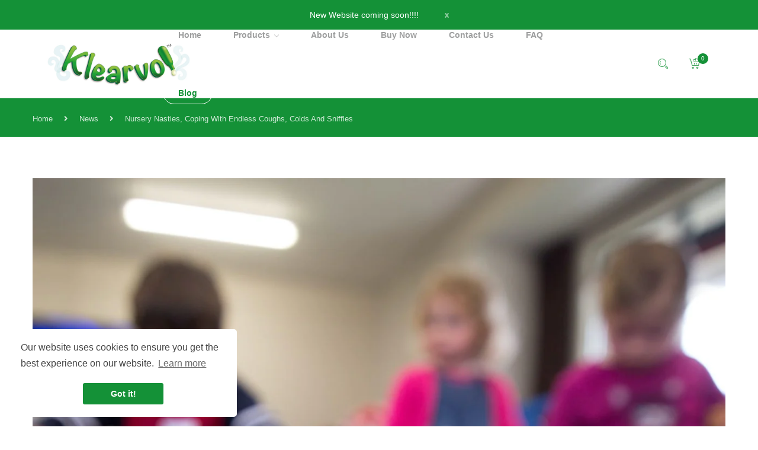

--- FILE ---
content_type: text/css
request_url: https://www.klearvol.co.uk/cdn/shop/t/2/assets/stylesheet.css?v=26219264376242755891702889898
body_size: 17359
content:
/** Shopify CDN: Minification failed

Line 1301:15 Expected ":"
Line 1301:17 Expected identifier but found "35px"
Line 3059:2 "font-weigth" is not a known CSS property
Line 5713:3 Unexpected ","

**/





/*============================================================================
Get font-families from theme settings
==============================================================================*/










/* HTML5 display-role reset for older browsers */
article, aside, details, figcaption, figure, 
footer, header, hgroup, menu, nav, section {
  display: block;
}

ol, ul {
  list-style: none;
  margin: 0;
  padding: 0;
}
blockquote, q {
  quotes: none;
}
blockquote:before, blockquote:after,
q:before, q:after {
  content: '';
  content: none;
}
table {
  border-collapse: collapse;
  border-spacing: 0;
}
/*------------*/
body {
  font-family:  -apple-system, BlinkMacSystemFont, Segoe UI, Roboto, Ubuntu, Helvetica Neue, sans-serif, Apple Color Emoji, Segoe UI Emoji, Segoe UI Symbol  ;
  font-weight: 400;
  color: #7e7e7e;
  font-size: 13px;
  line-height: 1.428571429;
  width: 100%;
  background: #ffffff;
}
.common-home {
  background: #ffffff;
}
*:focus{
  outline: none !important;
}
h1, h2, h3, h4, h5, h6 {
  color: #454545;
  line-height: 1.3;
}
/* default font size */
.fa {
  font-size: 14px;
}
/* Override the bootstrap defaults */
h1 {
  font-size: 33px;
}
h2 {
  font-size: 27px;
}
h3 {
  font-size: 21px;
}
h4 {
  font-size: 15px;
}
h5 {
  font-size: 12px;
}
h6 {
  font-size: 10.2px;
}
a {
  color: #7e7e7e;
  cursor: pointer;
  -webkit-transition: all 300ms ease-in-out;
  -moz-transition: all 300ms ease-in-out;
  -ms-transition: all 300ms ease-in-out;
  -o-transition: all 300ms ease-in-out;
  transition: all 300ms ease-in-out;
}
a:focus,
a:active,
a:hover {
  text-decoration: none;
  color: #149137;
}
body ::-webkit-scrollbar-track
{
  background-color: #f2f2f2;
  border-radius: 10px;
}

body ::-webkit-scrollbar
{
  width: 10px;
  height: 10px;
  background-color: #ddd;
  border-radius: 10px;
}

body ::-webkit-scrollbar-thumb
{
  background-color: #ddd; 
  border-radius: 10px;

}
legend {
  font-size: 18px;
  padding: 7px 0px;
  color: #7e7e7e;
  border-color: #ddd;
}
label {
  font-size: 13px;
  font-weight: normal;
}
select.form-control, textarea.form-control, input[type="text"].form-control, input[type="password"].form-control, input[type="datetime"].form-control, input[type="datetime-local"].form-control, input[type="date"].form-control, input[type="month"].form-control, input[type="time"].form-control, input[type="week"].form-control, input[type="number"].form-control, input[type="email"].form-control, input[type="url"].form-control, input[type="search"].form-control, input[type="tel"].form-control, input[type="color"].form-control {
  font-size: 12px;
}
input[type=text] {
  min-width: 50px;
}
.input-group input, .input-group select, .input-group .dropdown-menu, .input-group .popover {
  font-size: 12px;
}
.input-group .input-group-addon {
  font-size: 12px;
  height: 30px;
}
img{
  max-width: 100%; 
  height: auto;
}
/* Fix some bootstrap issues */
span.hidden-xs, span.hidden-sm, span.hidden-md, span.hidden-lg {
  display: inline;
}
.flip{
  -webkit-transform: rotate(-90deg);
  -moz-transform: rotate(-90deg);
  -o-transform: rotate(-90deg);
  transform: rotate(-90deg);
  display: inline-block;
}

div.required .control-label:before {
  content: '* ';
  color: #F00;
  font-weight: bold;
}

/* tooltip */
.tooltip.top .tooltip-arrow {
  border-top-color: #149137;
}
.tooltip.top-left .tooltip-arrow {
  border-top-color: #149137;
}
.tooltip.top-right .tooltip-arrow {
  border-top-color: #149137;
}
.tooltip.right .tooltip-arrow {
  border-right-color: #149137;
}
.tooltip.left .tooltip-arrow {
  border-left-color: #149137;
}
.tooltip.bottom .tooltip-arrow {
  border-bottom-color: #149137;
}
.tooltip.bottom-left .tooltip-arrow {
  border-bottom-color: #149137;
}
.tooltip.bottom-right .tooltip-arrow {
  border-bottom-color: #149137;
}
.tooltip-inner{
  background: #149137;
}
.alert{
  text-align: center;
  font-size: 13px;
  margin: 0;
  border-radius: 0;
  border: none;
}
/* transition */
a:hover,.banner-3 a:hover::before,
#button-guest:hover, #button-search:hover, #button-review:hover, #button-account:hover,
#button-login:hover, #button-confirm:hover, #button-payment-method:hover, #button-register:hover,
#button-shipping-method:hover, #button-quote:hover, #button-coupon:hover,
.form-horizontal input.btn:hover, a.btn:hover, input[type='submit']:hover, .button:hover,
.product-layout:hover  .action-links,
.static-policy .col:hover .text-content h2, .static-policy .col:hover .col-img .hover,
.layout1:hover .btn-wishlist, .layout1:hover .btn-compare,
.banner-2 a:hover::before, .product-image:hover .img-r,
.banner-1 > div:hover img{
  -webkit-transition: ease-in-out all .3s;
  -moz-transition: ease-in-out all .3s;
  transition: ease-in-out all .3s;
  border-radius: 35px;
  -webkit-border-radius: 35px;
}
#button-guest:hover, #button-search:hover, #button-review:hover, #button-account:hover,
#button-login:hover, #button-confirm:hover, #button-payment-method:hover, #button-register:hover,
#button-shipping-method:hover, #button-quote:hover, #button-coupon:hover,
.form-horizontal input.btn:hover, a.btn:hover, input[type='submit']:hover, .button:hover{
  background: #454545;
  color: #ffffff;
  border: none;
}
#button-guest, #button-search, #button-review, #button-account, #button-login, #button-confirm,
#button-payment-method, #button-shipping-method, #button-quote, #button-coupon, #button-register,
.form-horizontal input.btn, a.btn, input[type='submit'], .button{
  padding: 0px 25px;
  color: #ffffff;
  background-color: #149137;
  border: none;
  text-transform: capitalize;
  font-size: 14px;
  line-height: 44px;
  display: inline-block;
  vertical-align: top;
  border-radius: 3px;
  -webkit-transition: all 0.3s ease-in-out;
  -moz-transition: all 0.3s ease-in-out;
  -ms-transition: all 0.3s ease-in-out;
  -o-transition: all 0.3s ease-in-out;
  border-radius: 35px;
  -webkit-border-radius: 35px;
}
#button-voucher,
#button-coupon{
  height: 34px;
  line-height: 34px;
  margin-left: 10px;
  border-radius: 20px;
}
#button-search + h2{
  display: none;
}
#button-search{
  margin: 15px 0;
}
#modal-agree{
  z-index: 9999;
}
/* owl carousel */
.owl-container {
  margin: 0 -15px;
}
.owl-container .owl-item {
  padding: 0 15px;
}
.owl-carousel.owl-theme:hover .owl-nav div {
  opacity: 1;
}
.owl-carousel.owl-theme  .owl-dot:hover span {
  background: #149137;
}
.owl-carousel.owl-theme  .owl-dot.active span {
  border: 1px solid #149137;
  background: #ffffff;
  transform: scale(1.5);
}
.owl-carousel.owl-theme .owl-dot {
  display:inline-block;
  vertical-align:top;
  margin-top: 20px;
  margin-bottom: 20px;
}
.tt-product.owl-carousel.owl-theme .owl-dot {
  margin-top: 0px;
}
.owl-carousel.owl-theme  .owl-dot span {
  width: 12px;
  height: 12px;
  border-radius: 100%;
  background: #d6d6d6;
  margin: 5px 8px;
  display: block;
  -webkit-opacity: 1;
  -moz-opacity: 1;
  opacity: 1;
  -webkit-transition: all 0.3s ease-in-out;
  -moz-transition: all 0.3s ease-in-out;
  -ms-transition: all 0.3s ease-in-out;
  -o-transition: all 0.3s ease-in-out;
}
.owl-carousel.owl-theme .owl-nav {
  margin: 0;
}
.owl-carousel.owl-theme .owl-nav div {
  position: absolute;
  top: 50%;
  font-size: 0;
  margin: 0;
  margin-top: -30px;
  width: 52px;
  height: 52px;
  padding: 0;
  line-height: 50px;
  color: #666666;
  background: rgba(255,255,255,0.75);
  border: 1px solid #e5e5e5;
  border-radius: 100%;
  text-align: center;
  cursor: pointer;
  opacity: 0;
  z-index: 10;
  -webkit-transition: all 0.5s ease-in-out;
  -moz-transition: all 0.5s ease-in-out;
  -ms-transition: all 0.5s ease-in-out;
  -o-transition: all 0.5s ease-in-out;
}
.owl-carousel.owl-theme .owl-nav div:before {
  font-family: "Font Awesome 5 Free";
  font-weight: 600;
  display: inline-block;
  vertical-align: top;
  font-size: 18px;
  width: 100%;
}
.owl-carousel.owl-theme .owl-nav div.owl-prev {
  left: 0;
}
.owl-carousel.owl-theme .owl-nav div.owl-prev:before {
  content: "\f104";
}
.owl-carousel.owl-theme .owl-nav div.owl-next {
  right: 0;
}
.owl-carousel.owl-theme .owl-nav div.owl-next:before {
  content: "\f105";
}
.owl-carousel.owl-theme:hover .owl-nav div.owl-prev {
  left: -15px;
}
.owl-carousel.owl-theme:hover .owl-nav div.owl-next {
  right: -15px;
}
.owl-carousel.owl-theme .owl-nav div:hover {
  background: #149137;
  border-color: #149137;
  color: #ffffff;
}
/*--------------*/

/* newsletter popup */
.b-close{
  display: block;
}
.newletter-popup{
  background: #ffffff;
  top: 50% !important;
  width: 55%;
  position: fixed !important;
  padding: 0;
  text-align: center;
  -moz-transform:  translateY(-50%);
  -webkit-transform: translateY(-50%);
  -o-transform: translateY(-50%);
  -ms-transform: translateY(-50%);
  transform: translateY(-50%);
  display: none;
}
#boxes .newletter-title h2{
  font-size: 24px;
  text-transform: uppercase;
  color: #000;
  font-weight: 700;
  letter-spacing: 3px;
  margin: 0 0 15px;
}
.newletter-popup #dialog {
  padding: 50px 20px;
}
#boxes .box-content label{
  font-weight: 400;

  font-size: 12px;
}
#boxes  #frm_subscribe .required{
  color: #f00;
  padding-right: 5px;
}
#boxes  #frm_subscribe a{
  cursor: pointer;
}
#boxes  #frm_subscribe #subscribe_pemail{
  background: #e5e5e5 none repeat scroll 0% 0%;
  border: medium none;
  height: 40px;
  width: 65%;
  margin: 20px 0;
  padding:0 15px;
}
#boxes .box-content .subscribe-bottom{
  margin-top: 20px;
}
#boxes .box-content .subscribe-bottom  label{
  margin: 0;
}
#boxes .box-content .subscribe-bottom #newsletter_popup_dont_show_again{
  display: inline-block;
  margin: 0;
  vertical-align: middle;
  margin-top: -1px;
}
#boxes  #frm_subscribe #notification{
  color: #f00;
}
#boxes  #frm_subscribe #notification .success{
  color: #67D7BB;
}
#popup2{

  text-align: center;
  background: #333;
  border-radius: 0;
  cursor: pointer;
  float: right;
  padding: 5px 10px;
  color: #ffffff;
  margin-top: -49px;
  margin-right: -19px;
}
#popup2:hover {
  background:#149137;
}
/* newsllter */
.newletter-subscribe-container {
  padding-bottom: 90px;
  /*border-bottom: 1px solid #e5e5e5;*/
}

#dialog-normal .newletter-title {
}
#dialog-normal .newletter-title h3 {
  font-size: 36px;
  color: #ffffff;
  line-height: 1;
  text-transform: uppercase;
  display: block;
  margin-top: 0;
  margin-bottom: 33px;
  font-family:"bebasneue";
  letter-spacing: 0.2em;
}
#dialog-normal .newletter-title span {
  display: block;
  font-size: 12px;
  color: #bbb;
  font-weight: 700;
  text-transform: uppercase;
  margin-bottom: 5px;
}

#dialog-normal .newletter-title p{
  font-size: 13px;
  line-height: 30px;
  color: #ffffff;
  letter-spacing: 1px;
  font-weight: normal;
  max-width: 650px;
  margin: auto;
  padding: 0 15px;
}

#dialog-normal .newleter-content{
  margin-bottom: 0;
  position: relative;
  margin-top: 10px;
  width: 100%;
  display: inline-block;
  text-align: center;
}
#subscribe-normal {
  margin-bottom: 0;
  position: relative;
  display: inline-block;
  vertical-align: top;
}

#subscribe_email-normal{
  display: inline-block;
  vertical-align: top;
  padding: 10px 160px 10px 25px;
  border: 1px solid #e5e5e5;
  line-height: 30px;
  height: 54px;
  border-radius: 30px;
  color: #7e7e7e;
  font-size: 13px;
  font-weight: 400;
  width: 770px;
  background: #f8f8f8;
  box-shadow: inset 1px 1px 0 0 #ffffff;
}
.news.layer-background #subscribe_email-normal{
  background: #ffffff;
}
#frm_subscribe-normal .btn:hover{
  color: #333;
}
#frm_subscribe-normal .btn {
  background: #149137;
  line-height: 54px;
  padding: 0 35px;
  border-radius: 30px;
  color: #ffffff;
  font-weight: 600;
  text-transform: capitalize;
  position: absolute;
  right: 0;
  top: 0;
}
#subscribe-normal .btn span {

}

#notification-normal{
  position: absolute;
  left: 0;
  right: 0;
  bottom: -25px;
  font-size: 12px;
}
#notification-normal div{
  color: red;
}
#notification-normal div.warning{
  color: red;
  text-align: center;
}
#subscribe-normal ::-webkit-input-placeholder {
  color: #a2a2a2;
}
#subscribe-normal :-moz-placeholder {
  /* Firefox 18- */
  color: #a2a2a2;
}
#subscribe-normal ::-moz-placeholder {
  /* Firefox 19+ */
  color: #a2a2a2;
}
#subscribe-normal :-ms-input-placeholder {
  color: #a2a2a2;
}
/* Header */
header {
  /* margin-bottom: 100px; */
  position: relative;
}
.common-home header.hd1, .common-home header.hd4 {
  margin-bottom: 0;
}

.hd1 .header-inner {
  text-align: center;
  padding: 0 75px;
  z-index: 10;
  position: absolute;
  top: 0;
  left: 0;
  right: 0;
}
.hd2 .header-inner {
  position: relative;
  border-bottom: 1px solid #dfdfdf;
  text-align: center;
  padding: 0 75px;
  z-index: 10;
}
.hd6 .header-inner {
  background: #ffffff;
  border: 0;
}
.hd3 .header-inner {
  text-align: center;
  padding: 0 ;
  z-index: 10;
  position: absolute;
  top: 0;
  left: 0;
  right: 0;
  background: rgba(255,255,255,0.1);
}
.hd3alt .header-inner {
  top: 30px;
  background: transparent;
}
.hd4 .header-inner {
  text-align: center;
  padding: 0 ;
  z-index: 10;
  position: absolute;
  top: 0;
  left: 0;
  right: 0;
}
.header-inner .container-inner {
  position: relative;
}

.hd3alt .header-inner .container-inner {
  background: #ffffff;
  padding: 0 30px;
  border-radius: 15px;
}

.hd3alt2 .header-inner .container-inner {
  border-radius: 0px;
}
header .box-left {
  position: absolute;
  top: 50%;
  left: 0;
  right: 0;
  -moz-transform: translateY(-50%);
  -webkit-transform: translateY(-50%);
  -o-transform: translateY(-50%);
  -ms-transform: translateY(-50%);
  transform: translateY(-50%);
}

header .box-right {
  position: absolute;
  top: 50%;
  margin-top: -20px;
  right: 0;
}
header.hd3alt .box-right {
  right: 2%;
}
header .box-setting {
  float: left;
}
.setting-button,#cart > button {
  font-size: 0;
  width: 40px;
  border: 0;
  padding: 0;
  height: 40px;
  line-height: 40px;
  cursor: pointer;
  box-shadow: none !important;
  background: none;
}
.setting-button:before,#cart > button:before {
  content:"\e6a3";
  font-family: 'Stroke-Gap-Icons';
  font-size: 17px;
  color: #149137;
  opacity: 0.8;
}
header.hd5 .fix-header .setting-button:before,header.hd5 .fix-header  #cart > button:before,
header.hd5 .fix-header .search-button:before{
  -webkit-filter: brightness(0) invert(1);
  filter: brightness(0) invert(1);
}
.setting-button:hover:before, #cart > button:hover:before {
  opacity: 1;
}
#cart > button:before {
  content:"\e680";
  font-size: 19px;
}

header .setting-content .text-ex,header .setting-content  .btn-link-current{
  margin-right: 9px;
  color: #454545;
  text-transform: uppercase;
  font-weight: 500;
  line-height: 25px;
  padding: 0;
  font-size: 16px;
  border: 0;
  pointer-events: none;
  margin: 0;
  display: inline-block;
  vertical-align: top;
}
header .setting-content .text-ex i,header .setting-content  .btn-link-current i{
  font-size: 8px;
  margin-left: 5px;
  display: none;
}
header .setting-content .text-ex {
  margin-right: 5px;
}
header .setting-content > div:not(:first-child) {
  border-top: 1px solid #e5e5e5;
  padding-top: 23px;
  margin-top: 15px;
}

header .setting-content .content {
  margin-top: 10px;
}
header .btn-group .dropdown-menu{
  position: absolute;
  right: 0;
  float: none;
  width: 270px;
  padding: 23px 30px 17px 30px;
  left: auto;
  text-align: left;
  font-size: 13px;
  margin: 17px 0 0 0;
  background: #ffffff;
  border-radius: 10px;
  border: none;
  box-shadow: 0 0 18px 1px rgba(0,0,0,0.07);
  -webkit-box-shadow: 0 0 18px 1px rgba(0,0,0,0.07);
}
header .fix-header .btn-group .dropdown-menu,.fix-header .mobile-menu .ul-top-items {
  margin-top: 5px !Important;
}
header .btn-group header-links {
  left: auto;
  right: -15px;
}
header .setting-content .btn-group .dropdown-menu li {padding-left: 20px;}


header .btn-group .dropdown-menu li > a,
header .btn-group .dropdown-menu li> button {
  font-size: 14px;
  padding: 5px 0;
  line-height: 26px;
  display: block;
  text-transform: capitalize;
  font-weight: normal;
  height: inherit;
  border-radius: 0;
  text-align: left;
  color: #959595;
}
header .btn-group .dropdown-menu li > a:hover,
header .btn-group .dropdown-menu li> button:hover {
  text-decoration: none;
  color: #149137;
}
header .btn-group .dropdown-menu li a img,
header .btn-group .dropdown-menu li button img{
  vertical-align: baseline;
  margin-right:5px;
}
header .btn-group .dropdown-menu > a:hover,
header .btn-group .dropdown-menu > button:hover,
header .btn-group .dropdown-menu .item-selected{
  color: #149137;
  text-decoration: none;
}
.logo-container {display: inline-block;vertical-align: top;float: left;max-width: 250px;position: relative;z-index: 1;}
.hd5c .logo-container { float: none; }
#logo{
  padding: 35px 0;
}
.hd2 #logo{
  padding: 25% 0;
}
#logo a{
  display: inline-block;
  vertical-align: top;
}
.headerSpace {
  display: none;
}

/* Search */
.search-button {
  font-size: 17px;
  height: 40px;
  width: 40px;
  line-height: 40px;
  cursor: pointer;
  box-shadow: none !important;
}
.search-button:before {
  content:"\e6a4";
  font-family: 'Stroke-Gap-Icons';
  display: inline-block;
  vertical-align: top;
  color: #149137;
  opacity: 0.8;
}
.search-button:hover:before {opacity: 1;}
#search .search-content {
  padding: 0;
  border: 0;
  margin: 0;
  background: rgba(0,0,0,0.75);
  box-shadow: none;
  right: 0;
  width: auto;
  position: fixed;
  left: 0;
  top: 0;
  bottom: 0;
  border-radius: 0;
}
#search .search-content .button-close {
  position: absolute;
  top: 20px;
  right: 30px;
  color: #ffffff;
  font-size: 72px;
  background: none;
  border: 0;
  border-radius: 100%;
  padding: 0;
  line-height: 1;
}
#search .search-content .button-close .fa {
  font-size: 50px;
}
#search .search-content .button-close:hover {
  color: #149137;
}
#search .search-content .container {
  position: absolute;
  top: 50%;
  left: 0;
  right: 0;
  margin: auto;
  -moz-transform: translateY(-50%);
  -webkit-transform: translateY(-50%);
  -o-transform: translateY(-50%);
  -ms-transform: translateY(-50%);
  transform: translateY(-50%);
}
#search .search-content .inner {
  position: relative;
  display: inline-block;
  vertical-align: top;
  width: 100%;
}
#search {
  float: left;
}
#search input {
  height: 70px;
  font-size: 32px;
  color: #ffffff;
  width: 100%;
  font-weight: 400;
  background: transparent;
  border: 0;
  border-bottom: 2px solid #149137;
  border-radius: 0;
  box-shadow: none !important;
  padding: 0 50px 0 15px;
  position: relative;
}

#search .input-group-btn {
  position: absolute;
  right: 0;
  z-index: 2;
  width: auto;
  top: 50%;
  -moz-transform: translateY(-50%);
  -webkit-transform: translateY(-50%);
  -o-transform: translateY(-50%);
  -ms-transform: translateY(-50%);
  transform: translateY(-50%);
}
#search .input-group-btn button {
  background: transparent;
  border: 0;
  height: 50px;
  width: 50px;
  line-height: 50px;
  padding: 0;
  box-shadow: none !important;
  margin: 0;
}
#search .input-group-btn button{
  font-size: 42px;
  color: #ffffff;
}
#search .input-group-btn button:hover {
  color: #149137;
}
#search .input-group-btn button:before {
  content: "\e6a4";
  font-family: 'Stroke-Gap-Icons';
  display: inline-block;
  vertical-align: top;
  line-height: inherit;
}
#search ::-webkit-input-placeholder { /* Chrome */
  color: #ffffff;
}
#search :-ms-input-placeholder { /* IE 10+ */
  color: #ffffff;
}
#search ::-moz-placeholder { /* Firefox 19+ */
  color: #ffffff;
  opacity: 1;
}
#search :-moz-placeholder { /* Firefox 4 - 18 */
  color: #ffffff;
  opacity: 1;
}
/* search category */
.top-search {
}
#search-by-category {
  position: relative;
  width: 100%;
}
#search-by-category .search-container{
}
#search-by-category .search-container .categories-container{
  position: absolute;
  padding: 10px 0;
  left: 0;
  top: 0;
}
#search-by-category .search-container #text-search{
  padding: 0 55px 0 190px;
  height: 49px;
  border-radius: 3px;
  font-size: 12px;
  border: 0;
  z-index: 1;
  background: #ffffff;
  color: #c2c2c2;
  width: 100%;
  -webkit-transition: all 0.3s ease-in-out;
  -moz-transition: all 0.3s ease-in-out;
  -ms-transition: all 0.3s ease-in-out;
  -o-transition: all 0.3s ease-in-out;
}
#search-by-category #sp-btn-search{
  position: absolute;
  right: 0px;
  top: 0;
}
#search-by-category .search-container .categories-container .hover-cate p{
  margin:0;
  color: #363f4d;
  padding: 0 30px 0 25px;
  cursor: pointer;
  overflow: hidden;
  position:relative;
  text-transform: capitalize;
  font-size: 14px;
  line-height: 29px;
}
#search-by-category .search-container .categories-container .hover-cate p:after {
  content:"";
  position: absolute;
  width: 1px;
  height: 16px;
  background: #e5e5e5;
  right: 0;
  top: 50%;
  -moz-transform:  translateY(-50%);
  -webkit-transform: translateY(-50%);
  -o-transform: translateY(-50%);
  -ms-transform: translateY(-50%);
  transform: translateY(-50%);
}
#search-by-category .search-container .categories-container .hover-cate p i{display: inline-block;vertical-align: top;font-size: inherit;line-height: inherit;margin-left: 19px;}
#search-by-category .search-container .categories-container .hover-cate .cate-items{
  z-index: 9999 !important;
  position: absolute;
  display: none;
  background: #ffffff;
  max-height: 300px;
  overflow: auto;
  margin-top: 0px;
  border: 1px solid #ddd!important;
  padding: 5px;
  width:100%;
  cursor: pointer;
  top: 100%;
  text-align: left;
}
.cate-items li {
  text-transform: capitalize;
  color: #363f4d;
  font-size: 11px;
  list-style: none;
  line-height: 18px;
}
.cate-items li:hover{
  color:#149137
}
.cate-items li.f1 {
  padding-left: 5px;
}
.cate-items li.f2 {
  padding-left: 15px;
}
#search-by-category .search-ajax{
  position: absolute;
  z-index: 9999 !important;
  background: none repeat scroll 0% 0% #ffffff;
  left: 0px;
  top: 100%;
  width: 88%;
}
.ajax-result-item .product-info .detail .price-box .old-price{
  text-decoration: line-through;
  color: #acacac;
  font-weight: 400;
}
.ajax-result-item .product-info .detail .price-box p{
  display: inline-block;
}
.ajax-result-item .product-info .detail .price-box{
  font-weight: 700;
  margin: 0 0 10px 0;
}
.ajax-result-item .product-info .detail .product-name{
  margin: 10px 0;
}
#search-by-category .search-ajax li{
  list-style: none;
}
#search-by-category .search-ajax .ajax-result-container{
  box-shadow: 0px 0px 5px rgba(0,0,0,0.1);
}
#search-by-category .search-ajax .ajax-result-container .ajax-result-msg{
  padding: 20px;
  margin: 0;
  color: #646464;
}
#search-by-category .search-ajax .ajax-result-container .ajax-result-list{
  display:block;
  border:1px solid #ddd;
  max-height:300px;
  overflow: auto;
  padding:10px;
}
#btn-search-category:hover{
  color: #363f4d;
}
#btn-search-category{
  background: #149137;
  border:none!important;
  padding:0;
  box-shadow:none;
  text-shadow:none;
  border-radius: 3px;
  height: 49px;
  width: 49px;
  color: #149137;
  font-size: 0;
  font-weight: 400;
  letter-spacing: 0;
  line-height: 49px;
}
#btn-search-category:before {
  font-family: 'Stroke-Gap-Icons';
  content: "\e6a4";
  font-size: 20px;
  display: inline-block;
  vertical-align: top;
  width: 100%;
}
#wishlist-total, #link-compare {
  position: relative;
  display: inline-block;
  vertical-align: top;
  margin-right: 32px;
  font-size: 13px;
  color: #149137;
  text-transform: capitalize;
  text-align: center;
}
#wishlist-total .icon, #link-compare .icon {
  display: inline-block;
  vertical-align: top;
  position: relative;
}
#wishlist-total .text, #link-compare .text {
  display: none;
}

#link-compare span {
  display:none;
}
.search-container{}
.cart-container{
  padding: 45px 15px 0 0;
  width: 18%;
}
#wishlist-total .count,#cart-total .txt_number
{
  position: absolute;
  display: block;
  color: #149137;
  width: 18px;
  height: 18px;
  line-height: 18px;
  top: 2px;
  left: 26px;
  border-radius: 100%;
  text-align: center;
  font-size: 10px;
  font-weight: 500;
  font-style: normal;
  background: #ffffff;
}
#wishlist-total .count,#cart-total .txt_number {
  color: #ffffff;
  background: #149137;
}
.hd3 #cart-total .txt_number {
  color: #149137;
  background: #149137;
}
.hd3alt2 #cart-total .txt_number {
  color: #ffffff;
  background: #149137;
}
.hd4 #wishlist-total .count, .hd4#cart-total .txt_number {
  color: #ffffff;
  background: #149137;
  line-height: 16px;
  border: 1px solid transparent;
}
#cart .dropdown-menu {
}
#cart{
  width: auto;
  float: left;
  margin: 0 13px;
}
#cart-total .total-price,#cart-total .txt_items{
  display: none;
}

#cart .info-item >a {
  text-transform: capitalize;
  color: #454545;
  font-weight: 400;
  font-size: 14px;
  display: block;
  margin-bottom: 10px;
}
#cart .info-item >a:hover {
  color: #149137;
}
#cart .dropdown-menu .text-empty{
  margin: 0;
  padding: 10px 0;
}

.headerSpace {
  display: none;
}
.top-menu {
  position: relative;
  background: #000000;
  z-index: 7;
  border-bottom: 1px solid #2d2d2d;
}

.fix-header{
  width: 100%;
  max-width: 100% !important;
  background: rgba(20, 145, 55, 0.6);
  top: 0;
  left: 0;
  right: 0;
  z-index: 889;
  margin: 0 auto;
  position: fixed !important;
  -webkit-animation-name: fadeInDown; 
  -webkit-animation-duration: 5.0s;
  -webkit-animation-timing-function: linear;
  -webkit-animation-iteration-count: infinite;
  -webkit-animation-direction: normal;
  -webkit-animation-play-state: running;
  -webkit-animation-fill-mode: forwards;
  -moz-animation-name: anim_titles;
  -moz-animation-duration: 5.0s;
  -moz-animation-timing-function: linear;
  -moz-animation-iteration-count: infinite;
  -moz-animation-direction: normal;
  -moz-animation-play-state: running;
  -moz-animation-fill-mode: forwards;
  -webkit-animation-delay: 1s;
  -moz-animation-delay: 1s;
  -webkit-animation-iteration-count: 1;
  -moz-animation-iteration-count: 1;
  -webkit-animation-duration: 0.7s;
  -moz-animation-duration: 0.7s;
  -webkit-animation-delay: 0s;
  -moz-animation-delay: 0s;
  -webkit-animation-timing-function: ease-out;
  -moz-animation-timing-function: ease-out;
  -moz-transform: translateY(0);
  -webkit-transform: translateY(0);
  -o-transform: translateY(0);
  -ms-transform: translateY(0);
  transform: translateY(0);
}
.hd2 .fix-header{
  background: rgba(255, 255, 255, 0.9);
  border-bottom: 1px solid #e5e5e5;
}
.hd3 .fix-header{
  background: rgba(20, 145, 55, 0.7);
}
.hd3.hd3alt .fix-header {
  top: 0px;
  background: #ffffff;
  border-bottom: 1px solid #e5e5e5;
}
.hd4 .fix-header{
  background: rgba(126, 126, 126, 0.9);
}
.fix-header:hover {
  background: #149137;
}
.hd2 .fix-header:hover {
  background: #ffffff;
}
.hd4 .fix-header:hover {
  background: #7e7e7e;
}
.fix-header #logo {
  padding: 10px 0 !important;
}
.hd5 .fix-header #logo {
  -webkit-filter: brightness(0) invert(1);
  filter: brightness(0) invert(1);
}
.fix-header .horizontal-menu .ul-top-items .li-top-item {
  padding:4px 0;
}
/*  */
.hd5 .fix-header #oc-menu-mheader .oc-menu-bar,
.hd5 .fix-header .horizontal-menu .ul-top-items .li-top-item > a
{
  -webkit-filter: brightness(0) invert(1);
  filter: brightness(0) invert(1);
}

.hd5 .fix-header #oc-menu-mheader .oc-menu-bar {

}
/* cms block */
.banner-static {
  /* text-align: center; */
  clear: both;
  /* overflow: hidden; */
}
.banner-static .owl-pagination {
  position:absolute;
  left:0;
  right:0;
  margin: auto;
  bottom: 2%;
}
.banner-static .image a {
  position: relative;
  display: inline-block;
  max-width: 100%;
  overflow: hidden;
  vertical-align: top;
  border-radius: 0px !important;
  -webkit-border-radius: 0px !important;
}

.banner-static .image a:hover img {
  opacity: 0.8;
}
.banner-static .image a.product-image, .banner-static .image a.product-image img {
  width: initial; 
  min-width: 450px;
  border-radius; 35px; 
}
.banner-static .image a img {
  -webkit-transition: all 300ms ease-in;
  -moz-transition: all 300ms ease-in;
  -ms-transition: all 300ms ease-in;
  -o-transition: all 300ms ease-in;
  transition: all 300ms ease-in;
}
.banner-static .image a .text {
  position: absolute;
  top: 50%;
  left: 0;
  right: 0;
  z-index: 2;
  text-align: center;
  -moz-transform: translateY(-50%);
  -webkit-transform: translateY(-50%);
  -o-transform: translateY(-50%);
  -ms-transform: translateY(-50%);
  transform: translateY(-50%);
}

.static-sidebar {
  padding: 22px 0;
  text-align: left;
  overflow: hidden;
}
.static-sidebar .image {
  margin-top: 12px;
}
.static1-elomus1 {

}
.layer-background .static1-elomus1 {
  margin-bottom: 83px;
}
.static1-elomus1 .module-title {
  margin-bottom: 30px;
}
.static1-elomus1 .box {
  text-align: center;
  margin-top: 30px;
}
.static1-elomus1 .box i {
  font-size: 34px;
  vertical-align: middle;
  color: #149137;
}
.static1-elomus1 .box h4 {
  font-weight: 600;
  font-size: 16px;
  margin-top: 34px;
}

.static1-elomus1 .box p {
  font-size: 13px;
  line-height: 24px;
}
.static1-elomus2 {
  text-align: center;
  padding: 28px 0 58px 0;
}
.static1-elomus2 .col {
  margin-top: 30px;
}
.static1-elomus2 .icon {
  display: inline-block;
  vertical-align: top;
  width: 80px;
  height: 80px;
  line-height: 80px;
  background: #ffffff;
  text-align: center;
  border-radius: 100%;
  -webkit-border-radius: 100%;
  box-shadow: 0 0 10px 1px rgba(0,0,0,0.06);
  -webkit-box-shadow: 0 0 10px 1px rgba(0,0,0,0.06);
}
.service4.static1-elomus2 .icon {
  box-shadow: none;
  -webkit-box-shadow: none;
}
.static1-elomus2 .icon i {
  font-size: 34px;
  vertical-align: middle;
  color: #149137;
}
.static1-elomus2 h3 {
  font-size: 17px;
  margin-top: 25px;
}
.service4.static1-elomus2 h3 {
  font-size: 15px;
  font-weight: normal;
}
.static1-elomus2 p {
  line-height: 24px;
}

.static1-elomus3 {
  text-align: center;
  margin-top: 60px;
}
.static1-elomus3 .col {
  margin-top: 30px;
}
.static1-elomus3 .icon {
  display: inline-block;
  vertical-align: top;
  width: 70px;
  height: 70px;
  line-height: 70px;
  background: #ff9797;
  text-align: center;
  border-radius: 100%;
  -webkit-border-radius: 100%;
}
.static1-elomus3 .col:nth-child(2) .icon {
  background: #19c1fe;
}
.static1-elomus3 .col:nth-child(3) .icon {
  background: #f8b42a;
}
.static1-elomus3 .icon i {
  font-size: 34px;
  vertical-align: middle;
  color: #ffffff;
}
.static1-elomus3 h4 {
  font-size: 16px;
  margin-top: 26px;
}
.static1-elomus3 p {
  line-height: 24px;
}

.static2-elomus1 {
  margin-top: 80px;
  text-align: center;
}
.static2-elomus1 .banner-text {
  background: #149137 top center no-repeat;
  padding: 52px 15px;
  /*margin-top: 45px;*/
}
.static2-elomus1 .banner-text p {
  font-size: 24px;
  color: #ffffff;
  font-family:'georgia';
  font-style: italic;
  margin-bottom: 20px;
}
.static2-elomus1 .banner-text a, .static2-elomus1 .banner-text-alt a {
  text-transform: uppercase;
  color: #ffffff;
  line-height: 40px;
  display: inline-block;
  vertical-align: top;
  font-size: 15px;
  padding: 0 30px;
  border: 1px solid rgba(255,255,255,0.7);
  border-radius: 25px;
  -webkit-border-radius: 25px;
}
.static2-elomus1 .banner-text a:hover, .static2-elomus1 .banner-text-alt a:hover {
  color: #149137;
  background: #ffffff;
}

.static2-elomus2 {

}
.static2-elomus2 .module-title {
  margin-bottom: 68px;  
}
.static2-elomus2 .col {
  display: table-cell;
  vertical-align: middle;
  float: none;
}
.static2-elomus2 h3 {
  font-size: 32px;
  font-weight: 400;
  margin-top: 0;
  margin-bottom: 25px;
}
.static2-elomus2 h3 span {
  color: #149137;
}
.static2-elomus2 p {
  font-size: 14px;
  line-height: 24px;
}
.static2-elomus2 .box-links {
  padding-top: 23px;
}
.static2-elomus2 .box-links a {
  font-size: 15px;
  background: #149137;
  line-height: 40px;
  border: 1px solid transparent;
  padding: 0 25px;
  color: #ffffff;
  text-transform: uppercase;
  display: inline-block;
  vertical-align: top;
  margin-right: 7px;
  margin-top: 10px;
  border-radius: 25px;
  -webkit-border-radius: 25px;
}
.static2-elomus2 .box-links a:last-child {
  margin-right: 0;
}
.static2-elomus2 .box-links a:hover {
  color: #149137;
  border-color: #149137;
  background: #ffffff;
}

.static2-elomus3 {
  margin: 90px 0;
}
.static2-elomus3 .module-title  {
  margin-top: 0;
}
.static2-elomus3 .module-title h2 span {
  color: #149137;
}
.static2-elomus3 .col {
  display: table-cell;
  vertical-align: middle;
  text-align: center;
  float: none;
}
.static2-elomus3 p {
  font-size: 14px;
  line-height: 24px;
}
.static2-elomus3 .col-text a, .static2-elomus3 .col-text button {
  font-size: 13px;
  color: #ffffff;
  text-transform: capitalize;
  line-height: 40px;
  border: 1px solid #149137;
  display: inline-block;
  vertical-align: top;
  padding: 0 20px;
  border-radius: 25px;
  -webkit-border-radius: 25px;
  margin-top: 12px;
  font-weight: 600;
  background: #149137;
}
.static2-elomus3 .col-text a:before, .static2-elomus3 .col-text button:before {
  content:"\e64a";
  font-size: 18px;
  font-family: 'Stroke-Gap-Icons';
  margin-right: 7px;
  display: inline-block;
  vertical-align: top;
  font-weight: 400;
}
.static2-elomus3 .col-text a:hover, .static2-elomus3 .col-text button:hover {
  border-color: #149137;
  color: #149137;
  background: #ffffff;
}

.static2-elomus4 {
  text-align: center;
  margin-bottom: 80px;
}
.static2-elomus4 p {
  line-height: 24px;
  max-width: 1000px;
  margin: 0px auto;
}
.static2-elomus4 a {
  font-size: 13px;
  color: #ffffff;
  background: #149137;
  text-transform: capitalize;
  line-height: 40px;
  border: 1px solid #149137;
  display: inline-block;
  vertical-align: top;
  padding: 0 20px;
  border-radius: 25px;
  -webkit-border-radius: 25px;
  margin-top: 32px;
}
.static2-elomus4 a:before {
  content:"\e64a";
  font-size: 18px;
  font-family: 'Stroke-Gap-Icons';
  margin-right: 7px;
  display: inline-block;
  vertical-align: top;
}
.static2-elomus4 a:hover {
  border-color: #149137;
  color: #149137;
  background: #ffffff;
}

.static3-elomus1 {
  padding-bottom: 44px;
  /*border-bottom: 1px solid #e5e5e5;*/
}
.static3-elomus1 .col {
  display: table-cell;
  vertical-align: middle;
  float: none;
}
.static3-elomus1 .text-content, .static4-elomus4.alt2 .text-content {
  text-align: left;
  padding: 30px 0;
}
.advert1alt.static3-elomus1 .text-content {
  text-align: center;
}
.static3-elomus1 .text-content h3 {
  font-size: 34px;
  font-weight: 500;
  line-height: 1.2;
  margin-bottom: 26px;
  max-width: 466px;
  margin-top: 0;
}
.static3-elomus1 .text-content h3 span {
  color: #149137;
}
.static3-elomus1 .text-content p, .static4-elomus4.alt2 .text-content p {
  font-size: 13px;
  line-height: 24px;
  color: #7e7e7e;
}
.static3-elomus1 .text-content .box-options, .static4-elomus4.alt2 .text-content .box-options {
  display: -webkit-flex; /* Safari */
  display: flex;
  padding-top: 20px;
}
.static3-elomus1 .text-content .box-options .box,
.static4-elomus4.alt2 .text-content .box-options .box{
  -webkit-flex: 1;  /* Safari 6.1+ */
  -ms-flex: 1;  /* IE 10 */    
  flex: 1;
}
.static3-elomus1 .text-content .box-options .box > div,
.static4-elomus4.alt2 .text-content .box-options .box > div{
  float: left;
  margin-bottom: 5px;
}
.advert1alt.static3-elomus1 .text-content .box-options .box > div {
  float: none;
  margin-bottom: 10px;
  text-align: center;
  padding-left: 20px;
  padding-right: 20px;
}
.static3-elomus1 .text-content .box-options .box > div.text,
.static4-elomus4.alt2 .text-content .box-options .box > div.text{
  padding-left: 11px;
  padding-top: 3px;
}
.advert1alt.static3-elomus1 .text-content .box-options .box > div.text {
  padding-left: 20px;
}
.static3-elomus1 .text-content .box-options .box > div.text p,
.static4-elomus4.alt2 .text-content .box-options .box > div.text p{
  font-size: 40px;
  color: #2c2c2c;
  margin-bottom:0;
}
.advert1alt.static3-elomus1 .text-content .box-options .box > div.text p{
  font-size: 30px;
  color: #2c2c2c;
  margin-bottom:10px;
}
.static4-elomus4.alt2 .text-content .box-options .box > div.text p{
  font-size: 20px;
  color: #fff;
  margin-bottom:10px;
}
.static3-elomus1 .text-content .box-options .box > div.text p span,
.static4-elomus4.alt2 .text-content .box-options .box > div.text p span{
  font-size: 16px;
}
.static3-elomus1 .text-content .box-options .box > div.text > span,
.static4-elomus4.alt2 .text-content .box-options .box > div.text > span{
  font-size: 12px;
  color: #7e7e7e;
  line-height: 1;
  display: block;
}
.advert1alt.static3-elomus1 .text-content .box-options .box > div.text > span {
  line-height: 1.5;
}
.static3-elomus1 .text-content .box-options .box .icon i, .static4-elomus4.alt2 .text-content .box-options .box .icon i {
  font-size: 51px;
  vertical-align: sub;
  color: #149137;
}

.static3-elomus1 .text-content .link, .static4-elomus4.alt2 .text-content .link {
  font-size: 13px;
  color: #454545;
  text-transform: capitalize;
  line-height: 40px;
  border: 1px solid #e5e5e5;
  display: inline-block;
  vertical-align: top;
  padding: 0 20px;
  border-radius: 25px;
  -webkit-border-radius: 25px;
  margin-top: 44px;
}
.static3-elomus1 .text-content .link:before, .static4-elomus4.alt2 .text-content .link:before {
  content:"\e64a";
  font-size: 18px;
  font-family: 'Stroke-Gap-Icons';
  margin-right: 7px;
  display: inline-block;
  vertical-align: top;
}
.static3-elomus1 .text-content .link:hover, .static4-elomus4.alt2 .text-content .link {
  border-color: #149137;
  background: #149137;
  color: #ffffff;
}
.static4-elomus4.alt2 .text-content .link:hover {
  border-color: #ffffff;
  background: #ffffff;
  color: #149137;
}
.static3-elomus2  a:hover {
  color: #149137;
  background: #ffffff;
}

.static3-elomus3 {
  margin-bottom: 90px;
}
.static3-elomus3 .col2 {
  text-align: center;
}
.static3-elomus3 .module-title {
  margin-bottom: 40px;
}
.static3-elomus3 .box {
  position: relative;
  padding-left: 75px;
  margin-bottom: 40px;
  min-height: 75px;
}
.static3-elomus3 .box:last-child {
  margin-bottom: 0;
}
.static3-elomus3 .col1 .box {
  padding-left:0;
  padding-right: 75px;
}
.static3-elomus3 .box:hover h4 {
  color: #149137;
}
.static3-elomus3 .box:hover .icon-image {
  background: #149137;
}
.static3-elomus3 .box:hover .icon-image img,
.static3-elomus3 .box:hover .icon-image i {
  -webkit-filter: brightness(0) invert(1);
  filter: brightness(0) invert(1);
}
.static3-elomus3 .box .icon-image {
  width: 60px;
  height: 60px;
  border: 1px solid #149137;
  line-height: 59px;
  vertical-align: middle;
  text-align: center;
  border-radius: 100%;
  -webkit-border-radius: 100%;
  position: absolute;
  top: 0;
  left: 0;
  background: #ffffff;
}
.layer-background .static3-elomus3 .box .icon-image.image {
  border: none;
}
.static3-elomus3 .box .icon-image.image img {
  padding: 15px;
}
.static3-elomus3 .box .icon-image i {
  font-size: 30px;
  vertical-align: middle;
  color: #149137;
}

.static3-elomus3 .col1 .box .text {
  text-align: right;
}
.static3-elomus3 .col1 .box .icon-image {
  left: auto;
  right: 0;
}
.static3-elomus3 .box h4 {
  font-size: 16px;
  font-weight: 600;
  margin-top: 0;
  margin-bottom: 7px;
}
.static3-elomus3 .box p {
  line-height: 24px;
  margin-bottom: 0;
}

.static4-elomus1 {
  text-align: center;
  position: relative;
  padding-bottom: 90px;
}
.static4-elomus1 .text {
  position: absolute;
  text-align: left;
  max-width: 225px;
}

.static4-elomus1 .text h4 {
  font-size: 20px;
  font-weight: 500;
  text-transform: capitalize;
  margin-top: 0;
  margin-bottom: 8px;
}
.static4-elomus1 .text p {
  line-height: 24px;
  margin: 0;
}
.static4-elomus1 .text1 {
  left: 0;
  text-align: right;
  padding-right: 10px;
  top: 27%;
}
.static4-elomus1 .text2 {
  left: 4%;
  text-align: right;
  padding-right: 10px;
  bottom: 7%;
}
.static4-elomus1 .text3 {
  right: 0;
  padding-left: 10px;
  top: 20%;
}
.static4-elomus1 .text4 {
  right: 0;
  padding-right: 10px;
  bottom: 23%;
  max-width: 250px;
}

.static4-elomus2 {
  max-width: 1920px;
  margin: auto;
}
.static4-elomus2.feature-product {
  padding-top: 80px;
}
.static4-elomus2 .col {
  display: table-cell;
  vertical-align: middle;
}
.static4-elomus2 .col-image{
  width: 54.427%;
}
.static4-elomus2.alt .col-image {
  width: 50%; 
}
.static4-elomus2 .box-bottom  {
  text-align: right;
}
.static4-elomus2 .col-text .inner {
  max-width: 545px;
  padding-left: 30px;
  display: inline-block;
  vertical-align: top;
  padding-right: 30px;
}
/*.static4-elomus2 .box-bottom .col-text .inner {
  padding-left: 0;
  padding-right: 30px;
  text-align: left;
  padding-left: 15px;
}*/
.static4-elomus2 .col-text h3 {
  font-size: 34px;
  font-weight: 500;
  margin-top: 0;
  line-height: 40px;
  margin-bottom: 28px;
}
.static4-elomus2 .col-text h3 span {
  color: #149137;
}
.static4-elomus2 .col-text .module-title {
  margin-top: 0;
}
.static4-elomus2 .col-text ul, .banner-static .col-text ul {
  list-style: disc;
  list-style-position: inside;
  padding-left: 15px;
  line-height: 32px;
  padding-top: 4px;
  margin-bottom: 15px;
}
.static4-elomus2 .col-text .price {
  font-size: 36px;
  color: #149137;
  font-family:  "PT Sans", sans-serif ;
  font-weight: 600;
}
.static4-elomus2 .col-text .price-box p.old-price .price {
  font-size: 36px;
}

.static4-elomus2 .col-text a, .static4-elomus2 .col-text button {
  font-size: 13px;
  color: #454545;
  text-transform: capitalize;
  line-height: 40px;
  border: 1px solid #e5e5e5;
  display: inline-block;
  vertical-align: top;
  padding: 0 20px;
  border-radius: 25px;
  -webkit-border-radius: 25px;
  margin-top: 32px;
  background: transparent; 
}
.static4-elomus2 .col-text a:before, .static4-elomus2 .col-text button:before {
  content:"\e64a";
  font-size: 18px;
  font-family: 'Stroke-Gap-Icons';
  margin-right: 7px;
  display: inline-block;
  vertical-align: top;
}
.static4-elomus2 .col-text a:hover, .static4-elomus2 .col-text button:hover {
  border-color: #149137;
  background: #149137;
  color: #ffffff;
}

.static4-elomus3 {
  padding: 90px 0;
}
.static4-elomus3 .col {
  display: table-cell;
  vertical-align: middle;
  float: none;
}
.static4-elomus3 .col-image {
  text-align: center;
}
.static4-elomus3 h3 {
  font-size: 34px;
  line-height: 40px;
  margin-top: 0;
  margin-bottom: 20px;
}
.static4-elomus3 h3 span {
  color: #149137;
}
.static4-elomus3 p {
  line-height: 24px;
}
.static4-elomus3 .box-option {
  padding-top: 29px;
}
.static4-elomus3 .box-option h4 {
  font-weight: 600;
  font-size: 16px;
  margin-top: 0;
  margin-bottom: 7px;
}
.static4-elomus3 .box-option p {
  line-height: 24px;
  margin: 0;
}
.static4-elomus3 .box-option .box {
  padding-left: 85px;
  position: relative;
  max-width: 370px;
  margin-bottom: 28px;
}
.static4-elomus3 .box-option .box:last-child {
  margin-bottom: 0;
}
.static4-elomus3 .box-option .box img,
.static4-elomus3 .box-option .box i{
  position: absolute;
  left: 0;
  top: 50%;
  -moz-transform: translateY(-50%);
  -webkit-transform: translateY(-50%);
  -o-transform: translateY(-50%);
  -ms-transform: translateY(-50%);
  transform: translateY(-50%);
}
.static4-elomus3 .box-option .box i {
  font-size: 50px;
  vertical-align: sub;
  color: #149137;
}

.static4-elomus4 {
  background: #3b5367 url(../image/bkg_static4_elomus4.jpg) center bottom no-repeat;
  padding-bottom: 42px;
}
@media(min-width: 1350px) {
  .static4-elomus4.advert6 {
    background: none;
    background-size: 100%;
    background-repeat: no-repeat;
  }
  .static4-elomus4.advert6.alt, .static4-elomus4.advert6.alt2 {
    background: none;
    background-size: 100% 100%;
    background-repeat: no-repeat;
    padding: 80px 0;
  }
}
.static4-elomus4 .module-title h2 {
  color: #ffffff;
}
.static4-elomus4.advert6 .module-title h2 {
  color: #454545;
  text-transform: capitalize;
  font-weight: normal;
}
.static4-elomus4 .col2 {
  text-align: center;
}
.static4-elomus4 .module-title {
  margin-bottom: 40px;
}
.static4-elomus4.advert6 .module-title {
  margin-bottom: 20px;
  margin-top: 40px;
}
.static4-elomus4 .box {
  position: relative;
  padding-left: 100px;
  margin-bottom: 40px;
  min-height: 75px;
}
.static4-elomus4.advert6 .box {
  margin-bottom: 20px;
  min-height: 70px;
}
.static4-elomus4.alt2 .box {
  position: relative;
  padding-left: 0px;
  margin-bottom: 20px;
  min-height: 65px;
}
.static4-elomus4 .box:last-child {
  /* margin-bottom: 0; */
}
.static4-elomus4 .col1 {
  padding-right: 35px;
}
.static4-elomus4 .col3 {
  padding-left: 35px;
}
.static4-elomus4 .col1 .box {
  padding-left:0;
  padding-right: 100px;
}

.static4-elomus4 .box .icon-image {
  width: 70px;
  height: 70px;
  line-height: 70px;
  text-align: center;
  border-radius: 100%;
  -webkit-border-radius: 100%;
  position: absolute;
  top: 0;
  left: 0;
  background: rgba(255,255,255,0.1);
}
.static4-elomus4 .box .icon-image i {
  font-size: 39px;
  vertical-align: middle;
  color: #149137;
}
.static4-elomus4 .col1 .box .text {
  text-align: right;
}
.static4-elomus4 .col1 .box .icon-image {
  left: auto;
  right: 0;
}
.static4-elomus4 .box h4 {
  font-size: 16px;
  font-weight: 600;
  margin-top: 0;
  margin-bottom: 7px;
  color: #ffffff;
}
.static4-elomus4.advert6 .box h4 {
  color: #454545;
}
.static4-elomus4 .box p {
  line-height: 24px;
  margin-bottom: 0;
  color: #d7d7d7;
}
.static4-elomus4 .box p {
  line-height: 20px; 
}
.static4-elomus4.advert6 .box p {
  color: #7e7e7e; 
}

.static5-elomus1 {
  background: url(//www.klearvol.co.uk/cdn/shop/t/2/assets/collection_top.jpg?v=183349080824833322211655302707) center repeat-x;
  background-attachment: fixed;
  text-align: center;
  padding: 80px 15px 90px 15px;
  background-size: 100%;
  min-height: 400px;
}
@media (max-width:991px) {
  .static5-elomus1 {
    padding: 40px 15px 45px 15px;
    background-size: inherit;
    background-position: inherit;
    min-height: 250px;
  }
}
.static5-elomus1 .text {
  max-width: 1920px;
  width: auto;
  margin: 0px auto;
  padding: 50px;
}
.static5-elomus1 a {
  position: absolute;
  left: 0;
  top: 0;
  width: 100%;
  height: 100%;
}
.static5-elomus1 h3 {
  font-size: 54px;
  color: #ffffff;
  text-transform: uppercase;
  letter-spacing:0.12em;
  font-weight: 500;
  margin: 0;
}
.static5-elomus1 h3:before {
  display: none !important;
  content: "\e6c0";
  font-family: 'Stroke-Gap-Icons';
  font-size: 72px;
  display: block;
  margin-bottom: 10px;
}
.static5-elomus1 p {
  font-size: 40px;
  color: #ffffff;
  margin: 0;
  letter-spacing: 0.02em;
  text-transform: capitalize;
}

.static5-elomus2 {
  background: url() repeat-x;
  background-attachment: fixed;
  text-align: left;
  padding: 109px 0;
  position: relative;
}
.static5-elomus2.alt2 {
  background-attachment: scroll;
  background: url() no-repeat;
  padding-top: 80px;
  padding-bottom: 40px;
  background-position: bottom;
}

.static5-elomus2 .container {
  z-index: 3;
  position: relative;
}
.static5-elomus2:before {
  content:"";
  width: 100%;
  height: 100%;
  /*background: rgba(33,179,241,0.2);*/
  position: absolute;
  top: 0;
  left: 0;
  z-index: 1;
}
.static5-elomus2:after {
  content:"";
  width: 100%;
  height: 100%;
  /*background: rgba(0,0,0,0.15);*/
  position: absolute;
  top: 0;
  left: 0;
  z-index: 2;
}
.static5-elomus2 h4 {
  font-size: 20px;
  color: #ffffff;
  text-transform: uppercase;
  font-weight: 500;
  letter-spacing: 0.15em;
  margin-top:0;
  margin-bottom: 15px;
  font-family:  "PT Sans", sans-serif ;
}
.static5-elomus2 h3 {
  font-size: 52px;
  font-weight: 600;
  color: #ffffff;
  line-height: 1;
  margin-bottom: 5px;
  margin-top: 0;
}
.static5-elomus2 p {
  font-size: 24px;
  color: #ffffff;
  font-weight: 400;
  margin-bottom: 25px;
  margin-bottom: 35px;
}
.static5-elomus2 a {
  font-size: 16px;
  color: #ffffff;
  line-height: 40px;
  display: inline-block;
  vertical-align: top;
  border: 1px solid rgba(255,255,255,0.7);
  padding: 0 25px;
  border-radius: 25px;
  -webkit-border-radius: 25px;
  margin: 5px 10px;
}
.static5-elomus2 a.link:before {
  content:"\e64a";
  font-size: 18px;
  font-family: 'Stroke-Gap-Icons';
  margin-right: 7px;
  display: inline-block;
  vertical-align: top;
}
.static5-elomus2 a:hover {
  background: rgba(20, 145, 55, 0.8);
  border-color:   background: rgba(20, 145, 55, 0.8);
}

.static5-elomus3 {
  background:#3b5367 url(../image/bkg_static5_elomus3.jpg) center bottom  no-repeat;
  padding-bottom: 60px;
}
.static5-elomus3 .module-title {
  margin-bottom: 35px;
}
.static5-elomus3 .module-title h2 {
  color: #ffffff;
}
.static5-elomus3 ul {
  display: grid;
  grid-template-columns: auto auto auto;
  line-height: 24px;
  margin-bottom: 23px;
  color: #ffffff;
}
.static5-elomus3 ul li:first-child {
  text-align: left;
  padding-right: 15px;
  font-weight: 600;
}
.static5-elomus3 ul li:nth-child(2) {
  position: relative;
}
.static5-elomus3 ul li:nth-child(2):after {
  content: "";
  position: absolute;
  left: 0;
  top: 50%;
  width: 100%;
  border-top: 1px dotted rgba(255,255,255,0.25);
}
.static5-elomus3 ul li:last-child {
  text-align: right;
  padding-left: 15px;
}

.static6-elomus1 {
  padding-bottom: 80px;
  /*border-bottom: 1px solid #e5e5e5;*/
  margin-top: 70px;
}
.layer-background .static6-elomus1 {
  border-bottom: 0px;
}
.static6-elomus1 .col {
  display: table-cell;
  vertical-align: middle;
  float: none;
}
.static6-elomus1 .text-content {
  text-align: left;
}
.static6-elomus1 .text-content h3 {
  font-size: 34px;
  font-weight: 500;
  line-height: 1.2;
  margin-bottom: 16px;
  max-width: 466px;
  margin-top: 0;
}
.static6-elomus1 .text-content h3 span {
  color: #149137;
}
.static6-elomus1 .text-content p {
  font-size: 14px;
  line-height: 24px;
  color: #7e7e7e;
  margin-bottom: 3px;
}
.static6-elomus1 .box-options {

}
.static6-elomus1 .box-options .box div {
  display: table-cell;
  vertical-align: middle;
}
.static6-elomus1 .box-options .box {
  margin-top: 30px;
}
.static6-elomus1 .box-options .box .icon {
  width: 40px;
  text-align: center;
}
.static6-elomus1 .box-options .box .icon i {
  font-size: 39px;
  vertical-align: middle;
  color: #149137;
}
.static6-elomus1 .box-options .box .text {
  padding-left: 16px;
}
.static6-elomus1 .box-options .box .text p {
  color: #959595;
  font-weight: 300;
  font-size: 12px;
  margin-bottom: 4px;
  line-height: 1;
}
.static6-elomus1 .box-options .box .text span {
  color: #959595;
  font-weight: 300;
  font-size: 20px;
  text-transform: uppercase;
  line-height: 1;
}
.static6-elomus1 .text-content .link {
  font-size: 13px;
  color: #454545;
  text-transform: capitalize;
  line-height: 40px;
  border: 1px solid #e5e5e5;
  display: inline-block;
  vertical-align: top;
  padding: 0 20px;
  border-radius: 25px;
  -webkit-border-radius: 25px;
  margin-top: 49px;
}
.static6-elomus1 .text-content .link:before {
  content:"\e64a";
  font-size: 18px;
  font-family: 'Stroke-Gap-Icons';
  margin-right: 7px;
  display: inline-block;
  vertical-align: top;
}
.static6-elomus1 .text-content .link:hover {
  border-color: #149137;
  background: #149137;
  color: #ffffff;
}
/**/
.layer-background {
  background: #f8f8f8;
}

/* Products */ 

.owl-item.active .item {
  -moz-animation: zoomIn 500ms ease;
  -o-animation: zoomIn 500ms ease;
  -webkit-animation: zoomIn 500ms ease;
  animation: zoomIn 500ms ease;
}
.item {
  padding: 10px 0;
}
.item .item-inner {
  position: relative;
  
  border-radius: 30px;
  -webkit-border-radius: 30px;
  -webkit-transition: all 300ms ease-in-out;
  -moz-transition: all 300ms ease-in-out;
  -ms-transition: all 300ms ease-in-out;
  -o-transition: all 300ms ease-in-out;
  transition: all 300ms ease-in-out;
}
.product-list .item-inner {
  border: 1px solid #e5e5e5;
  box-shadow: 1px 1px 0 0 #ffffff;
  -webkit-box-shadow:1px 1px 0 0 #ffffff;
}
.item .item-inner:hover {
  border-color: #ffffff;
  box-shadow: 0 0 9px 1px rgba(0,0,0,0.12);
  -webkit-box-shadow: 0 0 9px 1px rgba(0,0,0,0.12);
}
.label-product {
  color: #ffffff;
  font-weight: 600;
  text-align: center;
  line-height: 26px;
  padding: 0 14px;
  position: absolute;
  background: #467fce;
  min-width: 56px;
  top: 15px;
  left: 15px;
  text-transform: uppercase;
  font-size: 12px;
  z-index: 3;
  border-radius: 15px;
}
.label_sale {
  right: 15px;
  left: auto;
  background: #d31129;
}

.item-inner .images-container {
  position: relative;
  text-align: center;
  overflow: hidden;
  border-radius: 30px;
}
.item-inner .images-container .product-image {
  position:relative;
  display: block;
}
.item-inner .images-container img {
  margin: auto;
  -webkit-transition: all 0.5s ease-in-out;
  -moz-transition: all 0.5s ease-in-out;
  -ms-transition: all 0.5s ease-in-out;
  -o-transition: all 0.5s ease-in-out;
  border-radius: 35px;
  -webkit-border-radius: 35px;
}
.item-inner .images-container .img-r {
  position:absolute;
  top:0;
  bottom:0;
  left:0;
  right:0;
  margin:auto;
  opacity:0;
  visibility:hidden;
  z-index:1;
}
.item-inner .images-container:hover .img-r {
  opacity:1;
  visibility: visible;
}

.qv-button-container {
  display: block;
}

.item-inner .images-container .action-links {
  position: absolute;
  opacity: 0;
  visibility: hidden;
  right: 10px;
  bottom: 10px;
  z-index: 3;
  background: #ffffff;
  padding: 5px 8px;
  border-radius: 10px;
  border: 1px solid #e5e5e5;
  -webkit-transition: all 300ms ease-in-out;
  -moz-transition: all 300ms ease-in-out;
  -ms-transition: all 300ms ease-in-out;
  -o-transition: all 300ms ease-in-out;
  transition: all 300ms ease-in-out;
}
.item-inner:hover .images-container .action-links {
  opacity: 1;
  visibility: visible;
}
.item-inner .action-links  button{
  line-height: 28px;
  width: 28px;
  display: block;
  background-color: #ffffff;
  font-weight: normal;
  font-size: 0;
  padding: 0;
  border-radius: 0;
  text-align: center;
  color:rgba(69, 69, 69, 0.9);
  margin: 0;
}

.item-inner .action-links button.wishlist-btn.is-active {
  color: #149137; 
}
.item-inner .action-links  button:not(:first-child) {
  border-top: 1px solid #e5e5e5;

}
.item-inner .action-links button span { display:none;}
.item-inner .action-links  button:before {
  content: "\e67e";
  font-family: 'Stroke-Gap-Icons';
  font-size: 15px;
  display: inline-block;
  vertical-align: top;
  line-height: inherit;
}
.item-inner .action-links  button.btn-compare:before {
  content: "\e61a";
}
.item-inner .action-links  button.btn-quickview:before {
  content: "\e6bc";
}
.item-inner  button.btn-cart {
  margin-top: 10px;
  font-size: 13px;
  font-weight: 500;
  line-height: 36px;
  border: 1px solid #e5e5e5;
  color: #454545;
  background: #ffffff;
  padding: 0 30px;
  border-radius: 25px;
  text-align: center;
  text-transform: uppercase;
  font-family:  "PT Sans", sans-serif ;
  box-shadow:1px 1px 0 0 #ffffff;
  -webkit-box-shadow:1px 1px 0 0 #ffffff;
}
.item-inner  button.btn-cart:hover {
  color: #ffffff;
  border-color: #149137;
  background: #149137;
}

.item-inner .action-links button:hover {
  color: #149137;
}
.item-inner .caption {
  background: transparent;
  text-align: center;
  overflow: hidden;
  position: relative;
  padding: 17px 0 38px 0;
}
.product-info-main .item-inner .caption {
  padding: 17px 0 24px 0;  
}
.item-inner .product-des {
  line-height: 24px;
}
.product-name {
  display: block;
  margin: 0;
}
.product-name a {
  color: #454545;
  padding: 0;
  display: block;
  text-transform: capitalize;
  overflow: hidden;
  font-size: 14px;
  font-weight: 500;
  line-height: 20px;
}
.product-name a:hover {
  color: #149137;
}
.ratings {
  display:block;
}
.ratings a {
  margin-left: 8px;
  text-transform: capitalize;
  color: #7e7e7e;
  font-size: 12px;
  line-height: 12px;
  display: inline-block;
  vertical-align: top;
}
.ratings a:hover {
  color: #149137;
}
.ratings a.review-count:after {
  content: "|";
  margin-left: 8px;
  vertical-align: top;
}
.ratings .rating-box {
  display: inline-block;
  vertical-align:top;
}
.rating-box div[class^='rating']{
  background: url('../image/rating0.png') no-repeat;
  font-size: 0;
  height: 12px;
  width: 73px;
}
.rating-box div.rating1{
  background-image: url('../image/rating1.png');
}
.rating-box div.rating2{
  background-image: url('../image/rating2.png');
}
.rating-box div.rating3{
  background-image: url('../image/rating3.png');
}
.rating-box div.rating4{
  background-image: url('../image/rating4.png');
}
.rating-box div.rating5{
  background-image: url('//www.klearvol.co.uk/cdn/shop/t/2/assets/rating5.png?v=11817259095289301851632318131');
    }
.price-box p {
  display: inline-block;
  vertical-align:top;
  margin-bottom: 0;
}
.price-box .price-tax {
  display: none;
}
.price-box .price {
  color: #149137;
  font-size: 16px;
  font-weight: 600;
  font-family:  "PT Sans", sans-serif ;
}
.price-box p.special-price .price{
  color: #149137;
}
.price-box p.old-price {
  margin-left: 5px;
  padding-top: 1px;
}
.price-box p.old-price .price {
  color: #b2b2b2;
  text-decoration: line-through;
  font-size: 14px;
  font-weight: 400;
}
.item-inner .caption .price-box {
  display: block;
  margin-top: 17px;
}
.item-inner .caption .model {
  margin: 0;
  color: #737373;
}

.item-inner .caption .ratings {
  margin-bottom: 6px;
}
.item-inner .category-options .ul-swatches-colors {
  margin-bottom: 5px;
}

.item-inner .caption .price-box label {
  margin:0;
  font-size: 13px;
  color: #363f4d;
  display: none;
}
.item-inner .caption .manufacture-product {
  margin: 0;
  font-size: 12px;
  color: #303030;
  font-weight: 500;
  line-height: 20px;
  padding: 0;
  text-transform: capitalize;
  display: none;
}
.item-inner .caption .manufacture-product a {
  color: #303030;
}
.item-inner .caption .manufacture-product a:hover {
  color: #149137;
}
.item-inner .caption .product-tags {

  margin-bottom: 7px;
}
.item-inner .caption .product-tags a {
  color: #7e7e7e;
  font-size: 13px;
}
.item-inner .caption .product-tags a:hover {
  color: #149137;
}
.item-inner .caption .available {
  display: none;
}
/* module title*/
.module-title {
  position: relative;
  display: block;
  margin-top: 83px;
  margin-bottom: 30px;
  text-align: center;
}
.module-title .sub-title {
  font-size: 20px;
  color: #7e7e7e;
  text-transform: none;
  font-family: 'georgia';
  font-style: italic;
  margin-bottom: 3px;
}
.module-title .sub-title1, .news.layer-background .module-title .sub-title {
  font-size: 15px;
  color: #ababab;
  text-transform: uppercase;
  font-family:  "PT Sans", sans-serif ;
  margin-bottom: 5px;
  font-weight: 500;
  letter-spacing: 0.25em;
}
.module-title h2 {
  position: relative;
  text-transform: uppercase;
  font-size: 36px;
  margin: 0;
  font-weight: 600;
  padding-bottom: 25px;
}
.module-title h2:after,.module-title h2:before {
  content: "";
  width: 40px;
  height: 1px;
  background: #149137;
  position: absolute;
  bottom: 0;
  left:50%;
  margin-left: -10px;
}
.module-title h2:before {
  bottom: 6px;
  margin-left: -30px;
}
.module-title h2 span {
  color: #149137;
}

h2.heading  span {
  color: #149137;
}
.module-description {
  text-align: center;
  margin-bottom: 50px;
}
.module-description p {
  line-height: 30px;
  max-width: 630px;
  letter-spacing: 0.05em;
  display: inline-block;
  vertical-align: top;
  margin: 0;
}
/*-------------*/ 
.module-footer .module-title h2 {
  font-size: 20px;
  line-height: 24px;
}
.module-footer .module-title {
  margin-top: 20px;
  margin-bottom: 37px;
}
.module-footer .module-title:before {
  display: none;
}
/*grid-style*/
.grid-style:not(:first-child) {
  margin-top: 20px;
}

.grid-style .item-inner .caption .price-box {
  -webkit-transition: all 300ms ease-in-out;
  -moz-transition: all 300ms ease-in-out;
  -ms-transition: all 300ms ease-in-out;
  -o-transition: all 300ms ease-in-out;
  transition: all 300ms ease-in-out;
}
.grid-style .item-inner:hover .caption .price-box {
  opacity: 0;
  visibility: hidden;
}
.grid-style .item-inner button.btn-cart {
  margin: 0;
  position: absolute;
  margin: auto;
  bottom: 20px;
  white-space: nowrap;
  left: 50%;
  opacity: 0;
  visibility: hidden;
  -moz-transform: translateX(-50%);
  -webkit-transform: translateX(-50%);
  -o-transform: translateX(-50%);
  -ms-transform: translateX(-50%);
  transform: translateX(-50%);
}
.grid-style .item-inner:hover button.btn-cart {
  opacity: 1;
  visibility: visible;
  bottom: 28px;
}
/*list-style*/

.list-style:not(:first-child) {
  margin-bottom: 0;
  margin-top: 15px;
  padding-top: 15px;
  border-top: 1px solid #e5e5e5;
}
.list-style .item .item-inner {
  overflow: hidden;
}
.list-style .item .item-inner .images-container {
  float: left;
  width: 22%;
}

.list-style .item .item-inner .caption {
  float: left;
  width: 78%;
  padding: 0 0 0 15px;
  text-align: left;
}
.list-style .product-name {
  background: none;
  padding: 0;
}
.list-style .product-name a {
  font-size: 14px;
}
.list-style .price-box .price {
  font-size: 14px;
}
.list-style .item-inner .caption .ratings {
  margin-bottom: 1px;
}
.list-style .item-inner .price-box p.old-price {
  padding-top: 1px;
}
/*list-module*/
.list-module .module-title {
  text-align: left;
  margin-bottom: 27px;
  margin-top: 90px;
}
.list-module .module-title h2 {
  font-size: 18px;
}
/* module-style1 */
.module-style1 {

}
/* bkg-color */
.bkg-color {
  background: #f0f5f7;
  padding-top: 300px;
  margin-top: -300px;
}
.bkg-color2 {
  background: #f0f5f7;
  padding: 120px 0 115px 0;
  margin-top: 120px;
}
/* module-style2*/
.module-style2 {
  padding: 110px 0 120px 0;
  margin-top: 85px;
  border-top: 1px solid #e5e5e5;
}
.module-style2 .list-style:not(:first-child) {
  padding-top: 115px;
  margin-top: 115px;
  border: 0;
  position: relative;
}
.module-style2 .list-style:not(:first-child):before {
  content: "";
  width: 100%;
  height: 1px;
  top: 0;
  left: -15px;
  background: #e5e5e5;
  position: absolute;
}
.module-style2 .first .list-style:not(:first-child):before {
  left: auto;
  right: -15px;
}
.module-style2 .item .item-inner .images-container {
  width: 42.5%;
}
.module-style2 .item .item-inner .caption {
  width: 56.5%;
  padding: 0 0 0 25px;
}
.module-style2 .first {
  border-right: 1px solid #e5e5e5;
}
.module-style2 .odd .item .item-inner .images-container {
  float: right;
}
.module-style2 .odd .item .item-inner .caption {
  float: right;
  padding: 0 25px 0 0;
  text-align: right;
}
.module-style2 .module-title {
  display: none;
}
.module-style2 .product-name a {
  text-transform: uppercase;
  font-size: 16px;
  font-weight: 700;
  color:rgba(69, 69, 69, 0.9);
}
.module-style2 .product-name {
  margin-bottom: 18px;
  margin-top: 4px;
}
.module-style2 .item-inner .caption .price-box {
  margin-top: 22px;
}
.module-style2 .item-inner .price-box .price {
  font-size: 18px;
}
.module-style2 .item-inner .price-box p.old-price .price {
  font-size: 15px;
}
.module-style2 .item-inner .price-box p.old-price {
  padding-top: 2px;
}
.module-style2 .product-name a:hover {
  color: #149137;
}
.module-style2 .item-inner button.btn-cart {
  margin-top: 37px;
  font-size: 0;
  width: 42px;
  height: 42px;
  background: transparent;
  border: 1px solid #149137;
  border-radius: 0;
  position: relative;
}
.module-style2 .item-inner button.btn-cart:before {
  width: 42px;
  height: 42px;
  line-height: 42px;
  margin: 0;
  background: #ffffff;
  position: absolute;
  left: 3px;
  bottom: 3px;
  -webkit-transition: all 300ms ease-in-out;
  -moz-transition: all 300ms ease-in-out;
  -ms-transition: all 300ms ease-in-out;
  -o-transition: all 300ms ease-in-out;
  transition: all 300ms ease-in-out;
}
.module-style2 .item-inner button.btn-cart:hover:before {
  background: #149137;
  color: #ffffff;
  text-shadow: 2px 2px 2px rgba(0,0,0,0.43);
}
.module-style2 .item-inner button.btn-cart span {
  display: none;
}
/* module-style3 */
.module-style3 {

}

/* module-nav2 */
.module-nav2  .owl-carousel.owl-theme .owl-nav {
  position: absolute;
  right: 9px;
  top: -36px;
  background: #242424;
  padding-left: 13px;
}
.module-nav2  .owl-carousel.owl-theme .owl-nav div {
  position: relative;
  display: inline-block;
  vertical-align: top;
  opacity: 1;
  top: auto !important;
  left: auto !important;
  right: auto !important;
  margin: 0;
  color: #2f333a;
  width: 20px;
  height: 25px;
  line-height: 25px;
  border-radius: 0;
  font-weight: normal;
  background: transparent;
}
.module-nav2  .owl-carousel.owl-theme .owl-nav div:hover {
  color: #149137;  
}
.module-nav2  .owl-carousel.owl-theme .owl-nav div:hover:before {
  font-size: 24px;  
}
.module-nav2 .owl-carousel.owl-theme .owl-nav div:before {
  font-size: 14px;
  font-family: "Font Awesome 5 Free";
  font-weigth: 600;
}
.module-nav2 .owl-carousel.owl-theme .owl-nav div.owl-prev:before {
  content: "\f104";
}
.module-nav2 .owl-carousel.owl-theme .owl-nav div.owl-next:before {
  content: "\f105";
}


/* slider-group */
.slider-group {margin-top: 20px;}

/* tabs-category-slider */

.tabs-category-slider {
  margin-bottom: 70px;
}
.tabs-category-slider .module-title {

}
.tabs-category-slider .module-title h2{

}
.tabs-category-slider.module-nav2  .owl-carousel.owl-theme .owl-nav {

}
.tabs-category-slider .tabs-categorys {
  display: block;
  text-align: center;
  position: relative;
  margin-top: 15px;
}
.tabs-category-slider .tabs-categorys li {
  display: inline-block;
  vertical-align: top;
  margin-right: 20px;
  margin-top: 10px;
}
.tabs-category-slider .tabs-categorys li a {
  font-size: 14px;
  color: #454545;
  line-height: 40px;
  border: 1px solid #e5e5e5;
  padding: 0 18px;
  text-transform: capitalize;
  font-weight: 400;
  cursor: pointer;
  position: relative;
  display: block;
  border-radius: 20px;
  -webkit-border-radius: 20px;
  box-shadow: 1px 1px 0 0 #ffffff;
  -webkit-box-shadow: 1px 1px 0 0 #ffffff;
}

.tabs-category-slider .tabs-categorys li:last-child {
  margin-right: 0;
}
.tabs-category-slider .tabs-categorys li a:hover,.tabs-category-slider .tabs-categorys li.active a {
  color: #ffffff;
  background: #149137;
}

/* product-tabs-container-slider */
.product-tabs-container-slider .module-title h2 {
  display: none;
}
.product-tabs-container-slider .module-title {
  text-align: center;
  margin-bottom: 30px;
}
.product-tabs-container-slider .module-title:before {
  background:url(../image/line_title.png) center no-repeat;
}
.product-tabs-container-slider .tabs-categorys {
  display: inline-block;
  vertical-align: top;
  position: relative;
}
.product-tabs-container-slider .tabs-categorys li {
  float: left;
  position: relative;
  overflow: hidden;
  margin: 5px -1px;
}

.product-tabs-container-slider .tabs-categorys li a {
  font-size: 18px;
  color: #ffffff;
  line-height: 46px;
  text-transform: capitalize;
  font-weight: 400;
  cursor: pointer;
  display: inline-block;
  vertical-align: top;

  padding: 0 30px;
  background: #242424;
  border: 2px solid #2d2d2d;
  border-radius: 2px;
}
.product-tabs-container-slider .tabs-categorys li:last-child {
  padding:0;
}
.product-tabs-container-slider .tabs-categorys li:last-child:after {
  display: none;
}
.product-tabs-container-slider .tabs-categorys li.active a{
  color: #149137;
  border-color: #149137;
  z-index: 2;
  position: relative;
}
.product-tabs-container-slider .tabs-categorys li a:hover {
  color: #149137;
}
/* bestseller-products-slider */
.bestseller-products-slider {

}


/* related-products */
.related-products {

}

/* featured-categories-container */
.featured-categories-container {
  padding: 20px;
  border: 1px solid #e5e5e5;
  border-radius: 2px;
  margin-top: 50px;
}
.featured-categories-container.module-nav2  .owl-carousel.owl-theme .owl-nav {
  right: 0;
}
.featured-categories-container .owl-item.active .item-inner:after {
  content:"";
  width: 1px;
  height: 100%;
  background: #e5e5e5;
  top:0;
  right:-15px;
  position: absolute;
}
.featured-categories-container .owl-item.active.last .item-inner:after {
  display:none;
}
.fcategory-content .image {
  display:block;
  border-radius: 2px;
  overflow: hidden;
}
.fcategory-content .image img {
  -webkit-transition: all 300ms ease-in;
  -moz-transition: all 300ms ease-in;
  -ms-transition: all 300ms ease-in;
  -o-transition: all 300ms ease-in;
  transition: all 300ms ease-in;
}
.fcategory-content .image:hover img {
  -moz-transform: scale3d(1.05, 1.05, 1.05);
  -webkit-transform: scale3d(1.05, 1.05, 1.05);
  -o-transform: scale3d(1.05, 1.05, 1.05);
  -ms-transform: scale3d(1.05, 1.05, 1.05);
  transform: scale3d(1.05, 1.05, 1.05);
}
.featured-categories-container .content-thumb .name {
  margin-top: 17px;
}
.featured-categories-container .content-thumb .name a {
  font-size: 15px;
  color: #363f4d;
  display: block;
}
.featured-categories-container .content-thumb .name a:hover {
  color: #149137;
}
.sub-featured-categories li a {
  display: block;
  font-size: 13px;
  color: #7a7a7a;
  line-height: 24px;
}
.sub-featured-categories li a:hover {
  color: #149137;
  padding-left: 7px;
}
.featured-categories-container .view-more {
  line-height: 29px;
  padding: 0 20px;
  color: #ffffff;
  text-transform: capitalize;
  background: #363f4d;
  border-radius: 3px;
  display:inline-block;
  vertical-align: top;
  margin-top: 19px;
}
.featured-categories-container .view-more:hover {
  background: #149137;
}
/* CountDown */
.occountdown_module .module-title{
  display: none;
}
.text-hurryup {
  display: none;
}
.occountdown_module .text-hurryup {
  display: block;
  font-size: 15px;
  color: #666666;
  position: relative;
  margin-top: 35px;
}
.occountdown_module .text-hurryup:before {
  content: "";
  width: 100%;
  height: 1px;
  background: #e5e5e5;
  position: absolute;
  left: 0;
  right: 0;
  top: 50%;
  z-index: 1;
}
.occountdown_module .text-hurryup p {
  display: inline-block;
  vertical-align: top;
  padding: 0 20px;
  background: #ffffff;
  margin: 0;
  z-index: 2;
  position: relative;
}
.occountdown_module .text-hurryup strong {
  display: block;
  color: #202226;
  font-size: 18px;
  margin-bottom: 2px;
}
.is-countdown {
  position: absolute;
  left: 10px;
  right: 10px;
  bottom: 10px;
  z-index: 2;
}
.countdown-row {
  margin: 0 -2.5px;
  overflow: hidden;
  display: block;
}
.countdown-section {
  width: 25%;
  max-width: 65px;
  padding: 0 2.5px;
  display: inline-block;
  vertical-align: top;
}
.countdown-section .time-info {
  display: inline-block;
  vertical-align: top;
  width: 100%;
  background: #ffffff;
  border: 1px solid #e5e5e5;
  padding: 12px 0 10px;
  border-radius: 3px;
}
.countdown-section:last-child {
  border: 0;
}
.countdown-amount {
  font-size: 80%;
  line-height: 1;
  position: relative;
  display: block;
  font-weight: 500;
}
.countdown-period {
  display: block;
  font-size: 60%;
  color: #c8c8c8;
}
/* testimonial */
.testimonial-container {
  padding-bottom: 85px;
}
.testi3.testimonial-container {
  padding-top: 90px;
  position: relative;
}
.testimonial-container .module-title {margin-top: 75px;}
.testimonial-container.testi2 .module-title {margin-top: 83px;margin-bottom:20px;}

.testi3.testimonial-container .col:first-child {
  position: absolute;
  left: 0;
  top: 50%;
  -moz-transform: translateY(-50%);
  -webkit-transform: translateY(-50%);
  -o-transform: translateY(-50%);
  -ms-transform: translateY(-50%);
  transform: translateY(-50%);
}
.testi3.testimonial-container .col:last-child {
  float: right;
}
.testi3.testimonial-container .module-title {margin-top: 0;margin-bottom: 0;text-align: right;padding-right: 30px;}
.testi3.testimonial-container .module-title h2:after,.testi3.testimonial-container .module-title h2:before{
  left: auto;
  right: 0;
  margin: 0;
}
.testi3.testimonial-container .module-title h2:before {
  margin-right: 20px;
}

.testimonial-container .owl-carousel.owl-theme .owl-dot {
  margin-bottom: 0px;
}

.common-home .testimonial-images {
  display: inline-block;
  vertical-align: top;
  border-radius: 100%;
  overflow: hidden;
  margin-top: 10px;
}
.testimonial-container.testi .owl-stage-outer {
  padding-top: 10px;
}
.testimonial-content{text-align: center;}
.testimonial-content .item-inner {
  padding:20px;
  border: 1px solid #e5e5e5;
  box-shadow: 1px 1px 0 0 #ffffff;
  -webkit-box-shadow:1px 1px 0 0 #ffffff;
}
.testimonial-container.testi2 .first .item,.testimonial-container.testi2 .last .item {
  opacity: 0.2;
  pointer-events:none;
}
.testi2 .testimonial-content .item .item-inner {
  padding:20px;
  border-color: #ffffff;
  background: #ffffff;
  box-shadow: 0 0 9px 1px rgba(69, 69, 69, 0.12);
  -webkit-box-shadow: 0 0 9px 1px rgba(69, 69, 69, 0.12);
}
.testi2 .testimonial-content .item .item-inner:hover {
  box-shadow: 0 0 9px 1px rgba(69, 69, 69, 0.12);
  -webkit-box-shadow: 0 0 9px 1px rgba(69, 69, 69, 0.12);
}
.testimonial-content .item-inner:hover {
  background: #ffffff;
}
.testi2 .testimonial-content .item-inner:hover {
  margin-top: -8px;
  background: transparent;
}
.testimonial-content .title {
  margin-top: 20px;
  margin-bottom: 12px;
}
.testimonial-content .title a {
  font-size: 18px;
  color: #454545;
}
.testimonial-content .title a:hover {
  color: #149137;
}
.testimonial-box {
  padding: 15px 0;
  margin: auto;
  line-height: 20px;
}
.testimonial-container .icon {
  display: block;
  text-align: center;
  padding-top: 5px;
}
.testimonial-container .icon i {
  width: 52px;
  height: 52px;
  border: 1px solid #149137;
  display: inline-block;
  vertical-align: top;
  position: relative;
}
.testimonial-container .icon i:before {
  content: "\e04a";
  font-family: 'simple-line-icons';
  font-size: 24px;
  width: 52px;
  height: 52px;
  line-height: 52px;
  background: #ffffff;
  color: #149137;
  position: absolute;
  left: 5px;
  bottom: 5px;
  text-align: center;
}
.testimonial-box a {
  font-weight: 400;
  line-height: 30px;
  text-transform: none;
  display: block;
  color: #7e7e7e;
}
.testimonial-box a:hover {
  color: #149137
}
.testimonial-author {
  font-size: 13px;
  text-transform: capitalize;
  color: #454545;
  margin: 5px 0 10px 0;
}

.row-testimonials {
  padding: 20px;
  border: 1px solid #e5e5e5;
  margin-bottom: 30px;
  text-align: center;
}
.testimonial-container .owl-carousel.owl-theme .owl-nav div {
  background: transparent;
  color: rgba(255,255,255,0.5);
}
.testimonial-container .owl-carousel.owl-theme .owl-nav div:hover {
  color: #ffffff;
}
/* corporate */
.ma-corporate-about {
  text-align: center;
  border-radius: 3px;
  margin-top: 65px;
}
.ma-corporate-about .col {
  margin-top: 30px;
}
.ma-corporate-about .block-wrapper .icon-wrapper {
  width: 62px;
  height: 62px;
  border: 1px solid #149137;
  position: relative;
  display: inline-block;
  vertical-align: top;
  margin-bottom: 25px;
}

.ma-corporate-about .block-wrapper .icon-wrapper:before{
  content:"\e036";
  font-family: 'simple-line-icons';
  width: 62px;
  height: 62px;
  font-size: 27px;
  line-height: 62px;
  background: #ffffff;
  color: #149137;
  position: absolute;
  left: 6px;
  bottom: 6px;
}
.ma-corporate-about .block-wrapper:hover .icon-wrapper:before{
  background: #149137;
  color: #ffffff;
  text-shadow: 2px 2px 2px rgba(0,0,0,0.43);
}
.ma-corporate-about .block-wrapper.wrapper2 .icon-wrapper:before {
  content: "\e03c";
}
.ma-corporate-about .block-wrapper.wrapper3 .icon-wrapper:before {
  content: "\e099";
}
.ma-corporate-about .block-wrapper .text-des {
  text-align: center;
  font-size: 12px;
  line-height: 24px;
}
.ma-corporate-about .block-wrapper .text-des p {
  color:rgba(69, 69, 69, 0.9);
  font-weight: 700;
  text-transform: uppercase;
  font-size: 12px;
  display: block;
  margin: 0;
  letter-spacing: 0.025em;
}
.ma-corporate-about .block-wrapper .text-des span {
  color:rgba(69, 69, 69, 0.9);
  display: block;
  letter-spacing: 0.05em;
}
/* End Corporate */
.box-blog {
  border-top: 1px solid #2d2d2d;
  margin-top: 95px;
}
.menu-recent {
}
.menu-recent.module-nav2 .owl-carousel.owl-theme .owl-nav {
  top: -77px;
}
.menu-recent .row_items .articles-inner:not(:first-child) {
  display: inline-block;
  margin-top: 10px;
  vertical-align: top;
  width: 100%;
}
.menu-recent .articles-image {
  padding-top: 19px;
}
.menu-recent .aritcles-content {/*text-align: left;*/border-top: 1px solid #e5e5e5;padding-top: 17px;}
.menu-recent .aritcles-content .content-inner {
}
.menu-recent .articles-image a {
  display: inline-block;
  overflow: hidden;
  vertical-align: top;
  max-width: 100%;
  width: 100%;
  position: relative;
}
.menu-recent .articles-image a img {
  -webkit-transition: all 300ms ease-in-out;
  -moz-transition: all 300ms ease-in-out;
  -ms-transition: all 300ms ease-in-out;
  -o-transition: all 300ms ease-in-out;
  transition: all 300ms ease-in-out;
}
.menu-recent .articles-image a:hover img {
  -moz-transform: scale3d(1.02, 1.02, 1.02);
  -webkit-transform: scale3d(1.02, 1.02, 1.02);
  -o-transform: scale3d(1.02, 1.02, 1.02);
  -ms-transform: scale3d(1.02, 1.02, 1.02);
  transform: scale3d(1.02, 1.02, 1.02);
}
.menu-recent .articles-image a:hover .icon-view {
  opacity: 1;
}
.menu-recent .articles-image a .icon-view {
  width: 52px;
  height: 52px;
  border: 1px solid #149137;
  position: absolute;
  top: 0;
  bottom: 0;
  left: 0;
  right: 0;
  margin: auto;
  opacity: 0;
  -webkit-transition: all 300ms ease-in-out;
  -moz-transition: all 300ms ease-in-out;
  -ms-transition: all 300ms ease-in-out;
  -o-transition: all 300ms ease-in-out;
  transition: all 300ms ease-in-out;
}
.menu-recent .articles-image a .icon-view:before {
  content:"\e032";
  font-family: 'simple-line-icons';
  font-size: 23px;
  width: 52px;
  height: 52px;
  line-height: 52px;
  background: #149137;
  color: #ffffff;
  text-align: center;
  position: absolute;
  left: 5px;
  bottom: 5px;
  text-shadow: 2px 2px 2px rgba(0,0,0,0.3);
}
.articles-name {
  display: block;
  font-size: 12px;
  text-transform: uppercase;
  font-weight: 600;
  line-height: 24px;
  position: relative;
  margin-top: 0;
  margin-bottom: 10px;
  color:rgba(69, 69, 69, 0.9);
}
.articles-date {
  font-size: 13px;
  text-transform: capitalize;
  font-weight: 400;
  color: #149137;
  display: block;
}
.articles-date .artice-day {
  padding-top: 6px;
  margin-bottom: 2px;
}
.author-name {
  display: block;
  font-size: 12px;
  color: #9d9d9d;
  text-transform: capitalize;
  margin-bottom: 11px;
  font-weight: 500;
}
.author-name span {
  color: #149137;
}
.articles-intro {
}
.articles-intro p {
  line-height: 24px;
  padding: 0;
  margin: 0;
}
.menu-recent .read-more {
  color: #149137;
  font-size: 16px;
  font-weight: 700;
  display: block;
  text-transform: capitalize;
  margin-top: 20px;
  display: none;
}
.menu-recent .read-more:hover {
  text-decoration: underline;
}
.blog-blog .intro-content img {
  float: left;
  margin-right: 30px;
  margin-bottom: 15px;
}
.blog-article .article-description img {
  float: none;
  margin: 0px auto;
  margin-bottom: 30px;
  display: block;
}
.blog-blog .article-list,.blog-article .article-container{
  clear: both;
  overflow: hidden;
  margin-bottom: 15px;
}
.article-description p,.intro-content p {
  line-height: 24px;
}

/*----instagram_block_home----*/
#instagram_block_home1 {
  position: relative;
}
#instagram_block_home1 .title_block {
  position: absolute;
  top: 50%;
  left: 50%;
  z-index: 2;
  -moz-transform: translateY(-50%) translateX(-50%);
  -webkit-transform: translateY(-50%) translateX(-50%);
  -o-transform: translateY(-50%) translateX(-50%);
  -ms-transform: translateY(-50%) translateX(-50%);
  transform: translateY(-50%) translateX(-50%);
}
#instagram_block_home1 .content_block {
  display: block;
}
#instagram_block_home1 .title_block h3 {
  background: #149137;
  line-height: 34px;
  padding: 0 20px;
  text-transform: none;
  font-size: 14px;

  border-radius: 4px;
  border-top: 1px solid #5d461b;
  border-bottom: 1px solid #5d461b;
}
#instagram_block_home1 .title_block h3:before {
  content:"\f16d";
  font-weight: 600;
  font-family: "Font Awesome 5 Free";
  font-size: 18px;
  margin-right: 5px;
  vertical-align: middle;
}
#instagram_block_home1 a.fancybox {
  overflow: hidden;
  position: relative;
  margin-bottom: 5px;
}
#instagram_block_home1 a.fancybox:last-child {
  margin: 0;
}
#instagram_block_home1 a.fancybox:before {
  content:"";
  top: 0;
  left: 0;
  width: 100%;
  height: 100%;
  position: absolute;
  opacity: 0;
  background:rgba(33,179,241,0.6) url(//www.klearvol.co.uk/cdn/shop/t/2/assets/icon_view_insta.png?v=53437198190699918931632318112) center no-repeat;
  -webkit-transition: all 300ms ease-in-out;
  -moz-transition: all 300ms ease-in-out;
  -ms-transition: all 300ms ease-in-out;
  -o-transition: all 300ms ease-in-out;
  transition: all 300ms ease-in-out;
}
#instagram_block_home1 a.fancybox:hover:before {
  opacity: 1;
}
/* Tweets */
.timeline-Widget {
  background: none;
}
/* brand */
.brand-slider img {
  display:inline-block;
  vertical-align:top;
  opacity:1;
}
.brand-slider img:hover {opacity:0.6;}
.brand-slider {
  border-top: 1px solid #e5e5e5;
  padding:50px 0;
  text-align: center;
}
.common-home .brand-slider {
  padding: 110px 0;
  border:0;
}
/* Social */
/* Top Social */
.top-menu .container-inner {
  position: relative;
  height: 100%;
}
.top-menu .follow {
  position:absolute;
  right: 0;
  top: 2px;
  z-index: 2;
}
.top-menu .follow label {
  display: inline-block;
  vertical-align: top;
  margin: 0;
  line-height: 24px;
  font-size: 14px;
  color: #56595e;
  text-transform: uppercase;
  font-weight: 500;
  padding: 15.5px 0;
  margin-top: 0;
  margin-right: 15px;
}
.top-menu .follow label:after {
  content: ":";
}
.top-menu ul.link-follow {margin:0;display: inline-block;vertical-align: top;}
.top-menu ul.link-follow li a {
  background: #373b41 !important;
  color: #56595e;
}
.top-menu ul.link-follow li a:hover {
  color: #ffffff;
}
/* ----*/
.follow {
  float: right;
  padding-bottom: 10px;
}
.follow label {
  display: none;
}
ul.link-follow {
  display: inline-block;
  vertical-align: top;
}
ul.link-follow li {
  float: left;
  margin-right: 10px;
  margin-top: 10px;
}
ul.link-follow li:last-child {
  margin-right: 0;
}
ul.link-follow li a {
  position: relative;
  display: inline-block;
  vertical-align: middle;
  color: #ffffff;
  border-radius: 100%;
  font-size: 0;
  line-height: 34px;
  border: 1px solid #ffffff;
  padding: 0;
  width: 36px;
  height: 36px;
  text-align: center;
  box-shadow: 0 1px 0 0 rgba(255,255,255,0.15);
  z-index: 1;
  -webkit-transition: all 0.5s ease-in-out;
  -moz-transition: all 0.5s ease-in-out;
  -ms-transition: all 0.5s ease-in-out;
  -o-transition: all 0.5s ease-in-out;
}
ul.link-follow li a:before {
  font-size: 12px;
}

ul.link-follow li a span {
  display: none;
}
ul.link-follow li a:hover {
  color: #149137;
  border-color: #ffffff;
  background: #ffffff;
  box-shadow: 0 0 9px 1px rgba(0,0,0,0.12);
}
/*twitter*/
#twitter-feed {
}
#twitter-feed .tweet-title {
  display: none;
}
#twitter-feed .tweet-title h3 {
  color: #2d2d2d;
  font-size: 18px;
  text-transform: uppercase;
  display: block;
  margin-bottom: 20px;
  font-weight: 700;
  margin-top: 0;
}
#twitter-feed .twitter-pic {
  display: none;
}
#twitter-feed .twitter-text {
  line-height: 24px;
}
#twitter-feed .twitter-text .tweetprofilelink,#twitter-feed .twitter-text .tweet-time,#twitter-feed .twitter-text br{
  display: none;
}
#twitter-feed .twitter-text a {
  color: #149137;
}
#twitter-feed .twitter-text a:hover {
  text-decoration: underline;
}
#twitter-feed .twitter-article {
  position: relative;
  padding-left: 36px;
  margin-bottom: 15px;
}
#twitter-feed .twitter-article:last-child {
  margin: 0;
}
#twitter-feed .twitter-article:before {
  content: "\f243";
  font-family: "Ionicons";
  font-size: 28px;
  color: #149137;
  display: inline-block;
  vertical-align: top;
  position: absolute;
  left: 0;
  top: 0;
}
/* footer */
/* footer */
.common-home footer {
  margin-top: 50px;
}
footer{
  margin-top: 80px;
  background-color: #ffffff;
  border-top: 1px solid #e5e5e5;
}
footer h1, footer h2, footer h3, footer h4, footer h5, footer h6 {
  color: #ffffff
}
footer p {
  color: #9aafa0
}
.footer-top {
  padding: 65px 0 67px 0
}

ul.links-footer {
  display: block;
  padding: 14px 0;
  border-bottom: 2px solid #393939;
  margin-bottom: 47px;
}
ul.links-footer li {
  display: inline-block;
  vertical-align: top;
  position: relative;
  padding-right: 25px;
  margin-right: 25px;
}
ul.links-footer li:after {
  position: absolute;
  content: "";
  width: 1px;
  height: 13px;
  background: #808080;
  right: 0;
  top: 50%;
  -moz-transform: translateY(-50%);
  -webkit-transform: translateY(-50%);
  -o-transform: translateY(-50%);
  -ms-transform: translateY(-50%);
  transform: translateY(-50%);
}
ul.links-footer li:last-child {
  margin: 0;
  padding: 0;
}
ul.links-footer li:last-child:after {
  display: none;
}
ul.links-footer li a {
  line-height: 24px;
  font-size: 13px;
  color: #999999;
  display: block;
  text-transform: capitalize;
}
ul.links-footer li a:hover {
  color: #149137;
}
footer .col-footer{
  margin-bottom: 0px;
  position: relative;
  float: left;
}

.footer-title h5{
  font-size: 18px;
  line-height: 24px;
  text-transform: uppercase;
  margin-top: 20px;
  margin-bottom: 17px;
  color: #ffffff
}
.col2 .footer-title h5 {
  margin-bottom: 11px;
}
.col4 .footer-title h5 {
  margin-bottom: 24px;
}
.footer-content {
  line-height: 24px;
  font-size: 13px;
  font-weight: 400;
}
.footer-contact {
  font-size: 14px;
  padding-top: 6px;
}
.footer-contact li {
  margin-bottom: 9px;
  position: relative;
  padding-left: 24px;
  color: #9aafa0
}
.col3 .footer-contact li {
  padding-left: 0px;
}
.footer-contact li:last-child {
  margin-bottom: 0;
}
.footer-contact li:before {
  content:"\e6ab";
  font-family: 'Stroke-Gap-Icons';
  display: inline-block;
  vertical-align: top;
  font-size: 16px;
  position: absolute;
  top: 0;
  left: 0;

}
.col3 .footer-contact li:before {
  content:"";
}
.footer-contact li.phone:before {
  content: "\e640";
}
.footer-contact li.email:before {
  content: "\e6b7";
}
.footer-payment {
  display:inline-block;
  margin-top: 36px;
}
.payment {
  display:inline-block;
  margin-top: 16px;
}
.footer-payment label {
  color:#57626f;
  margin-bottom: 10px;
  display: block;
}
footer .list-unstyled.text-content li a:hover{
  color: #9aafa0;
}
footer .list-unstyled.text-content li a{color: #9aafa0;display: block;font-weight: 400;padding: 3px 0;line-height: 30px;}
.footer-middle {

}

.tag-static{

}
.tag-static li a:first-child{
  padding: 0 15px;
  font-weight: 400;
  color: #ffffff;
  background:#37475a;
  border-radius: 2px;
  margin-right: 8px;
}
.tag-static li a:first-child:after,.tag-static li a:last-child:after {
  display:none;
}
.tag-static li a {
  line-height: 32px;
  text-transform: capitalize;
  color: #5b697b;
  position: relative;
  display: inline-block;
  vertical-align: top;
}
.tag-static li a:after {
  content:"/";
  display: inline-block;
  vertical-align: top;
  margin:0 9px;
  color: #5b697b;
}
.tag-static li a:hover {
  color: #ffffff;
}

.tag-static li {
  display: block;
  margin-bottom: 8px;
}
.tag-static li:last-child {
  margin-bottom:0;
}
.footer-bottom {
  text-align: center;
  padding: 4px 0;
  background: #149137;
}
.footer-bottom .container-inner {
  display: inline-block;
  vertical-align: top;
  width: 100%;
}
.footer-copyright {
  float: left;
  line-height: 36px;
  padding: 10px 0;
}
.footer-copyright p{
  font-size: 13px;
  background: none;
  text-transform: capitalize;
  font-weight: 400;
  margin: 0;
  color: #ffffff;
}
.footer-copyright p span {
}
.footer-bottom .footer-copyright a {
  color: #ffffff;
}
.footer-bottom .footer-copyright a:hover {
  text-decoration: underline;
}
.footer-bottom .payment {
}

#back-top i{
  font-size: 18px;
  line-height: inherit;
  display: inline-block;
  vertical-align: top;
}
#back-top:hover{
  background: #149137;
}
#back-top{
  position: fixed;
  bottom: 70px;
  right: 30px;
  background: #454545;
  width: 40px;
  height: 40px;
  line-height: 40px;
  border-radius: 100%;
  color: #ffffff;
  display: none;
  text-align: center;
  cursor: pointer;
  z-index: 100;
}
/* breadcrumb */
.common-home .breadcrumbs {
  display: none;
}

.breadcrumbs {
  display: block;
  line-height: 25px;
  overflow: hidden;
  margin: 0 0 70px 0;
  background: center repeat-x;
  min-height: 65px;
  position: relative;
}
.breadcrumbs > h1, .breadcrumbs > h2, .breadcrumbs > h3 {
  color: #ffffff;
  position: absolute;
  top: 55%;
  margin: auto;
  left: 0;
  right: 0;
  text-align: center;
  font-size: 28px;
  text-transform: capitalize;
  font-weight: 400;
  -moz-transform: translateY(-50%);
  -webkit-transform: translateY(-50%);
  -o-transform: translateY(-50%);
  -ms-transform: translateY(-50%);
  transform: translateY(-50%);
}
.product-product .breadcrumbs > h1, .product-product .breadcrumbs > h2, .product-product .breadcrumbs > h3 {
  font-size: 18px;
}
.blog-article .breadcrumbs > h1, .blog-article .breadcrumbs > h2, .blog-article .breadcrumbs > h3{
  /* display: none; */
  font-size: 18px;
}
.hd3.breadcrumbs > h1, .hd3.breadcrumbs > h2, .hd3.breadcrumbs > h3{
  top: 65%;
}
.breadcrumbs > .container {
  position: absolute;
  bottom: 0;
  left: 0;
  right: 0;
  margin: auto;
}
.breadcrumb{
  margin: 0;
  background: none;
  text-transform: capitalize;
  padding: 18px 0;
}
.breadcrumb > li + li:before {
  content: "\f105";
  font-weight: 600;
  font-family: "Font Awesome 5 Free";
  color: #ffffff;
  padding: 0;
  opacity: 0.8;
}
.breadcrumb li:before {
  margin: 0 15px;
}
.breadcrumb li a:hover,
.breadcrumb li:last-child a{
  opacity: 1;
}
.breadcrumb li a{
  color: #ffffff;
  font-size: 13px;
  opacity: 0.8;
}
/*----------*/
.category-module .li a.active,
.category-module .li a:hover{
  color: #149137
}
.category-module .li{
}
.category-module .li a{
  text-transform: capitalize;
  display: block;
  line-height: 30px;
  padding: 3px 0;
}
.category-module > .ul{
  margin: 0;
  border-top: 0;
}
.category-module .list-child{
  padding-left: 30px;
}
.category-module{
  margin-bottom: 55px;
}
.category-module h3{
  color: #ffffff;
  font-size: 20px;
  text-transform: capitalize;
  margin: 0 0 14px;
  line-height: 30px;
}
/* toolbar */
.description p:last-child {
  margin: 0;
}
.text-refine {
  margin-top:0;
  font-size: 22px;
}
.category-image {
  margin-bottom: 22px;
}
.category-image img {
  border: none;
  padding: 0;
  border-radius: 0;
}
#compare-total ,.list-cate{
  padding: 0;
  display: inline-block;
  vertical-align: top;
  margin-bottom: 20px;
  font-size: 14px;
  text-transform: capitalize;
}
.list-cate li {
  padding: 5px 0;
}
.toolbar-products {
  margin-bottom: 40px;
  display: inline-block;
  vertical-align: top;
  width: 100%;
  text-align: center;
  border: 1px solid #e5e5e5;
  padding: 6px 20px;
  border-radius: 10px;
  -webkit-border-radius: 10px;
  box-shadow: 1px 1px 0 0 #ffffff;
  -webkit-box-shadow: 1px 1px 0 0 #ffffff;
}
.toolbar-products.toolbar-bottom {
  margin-bottom:0;
  margin-top: 30px;
}
.toolbar-products.toolbar-bottom .toolbar-amount {
}
.toolbar-products .modes {
  display:inline-block;
  vertical-align: top;
  padding: 0;
  margin: 5px 0;
}
.toolbar-products .toolbar-amount {
  line-height: 34px;
  display: inline-block;
  vertical-align: top;
  padding: 5px 0;
  font-size: 13px;
}
#grid-view i,#list-view i {
  display: none;
}
.modes button {
  width: 31px;
  height: 34px;
  padding: 0;
  margin-right: 8px;
  font-size: 0;
  display: inline-block;
  vertical-align: top;
  border-radius: 0;
  box-shadow: none !important;
  border: 0;
}
.modes .btn-grid {
  background: url(//www.klearvol.co.uk/cdn/shop/t/2/assets/bkg_grid.png?v=47843498764960400771655302933) center no-repeat;
}
.modes .btn-grid.active,.modes .btn-grid:hover {
  background: url(//www.klearvol.co.uk/cdn/shop/t/2/assets/bkg_grid_hover.png?v=127539573124714157031655302757) center no-repeat;
}
.modes .btn-grid.btn-grid-2{
  background: url(//www.klearvol.co.uk/cdn/shop/t/2/assets/bkg_grid2.png?v=58295983901031277851655302841) center no-repeat;
}
.modes .btn-grid.btn-grid-2.active,.modes .btn-grid.btn-grid-2:hover {
  background: url(//www.klearvol.co.uk/cdn/shop/t/2/assets/bkg_grid2_hover.png?v=121436665256810183631655302816) center no-repeat;
}

.modes .btn-grid.btn-grid-4{
  background: url(//www.klearvol.co.uk/cdn/shop/t/2/assets/bkg_grid4.png?v=161379439728718010831655302717) center no-repeat;
}
.modes .btn-grid.btn-grid-4.active,.modes .btn-grid.btn-grid-4:hover {
  background: url(//www.klearvol.co.uk/cdn/shop/t/2/assets/bkg_grid4_hover.png?v=173653203609936930851655302931) center no-repeat;
}
.modes .btn-grid.btn-grid-5 {
  background: url(//www.klearvol.co.uk/cdn/shop/t/2/assets/bkg_grid5.png?v=25876681572528017441655302712) center no-repeat;
}
.modes .btn-grid.btn-grid-5.active,.modes .btn-grid.btn-grid-5:hover {
  background: url(//www.klearvol.co.uk/cdn/shop/t/2/assets/bkg_grid5_hover.png?v=127815756225336765801655302715) center no-repeat;
}
.modes .btn-list {
  background: url(//www.klearvol.co.uk/cdn/shop/t/2/assets/bkg_list.png?v=142900473612557494101655302763) center no-repeat;
}
.modes .btn-list.active,.modes .btn-list:hover {
  background: url(//www.klearvol.co.uk/cdn/shop/t/2/assets/bkg_list_hover.png?v=62612436837403441071655302743) center no-repeat;
}
.toolbar-products .sorter {
  margin-left: 45px;
  display: inline-block;
  vertical-align: top;
  padding: 5px 0;
}
.toolbar-products .limiter {
  display: inline-block;
  vertical-align: top;
  padding: 5px 0;
}
.toolbar-products .sorter label,.toolbar-products .limiter label {
  display:inline-block;
  vertical-align: top;
  line-height: 34px;
  margin: 0;
  font-size: 13px;
  margin-right: 8px;
}


.toolbar-products .sorter select, .toolbar-products .limiter select {
  padding: 0 15px;
  height: 34px;
  font-size: 13px;
  color: #454545;
  border-radius: 6px;
  display: inline-block;
  vertical-align: top;
  width: auto;
  border: 1px solid #e5e5e5;
  box-shadow: none;
  background-color: #ffffff;
}
.toolbar-products .pages {
  display:inline-block;
  vertical-align: top;
  padding: 4px 0;
}
.toolbar-products .pages ul {
  margin: 0;
  border-radius:0;
}
.toolbar-products .pages ul li {
  display: inline-block;
  vertical-align: top;
  margin: 0 6px;
}
.toolbar-products .pages ul li:last-child {
  margin-right: 0;
}
.toolbar-products .pages ul li a {
  color: #7e7e7e;
  font-size: 14px;
  font-weight: 400;
  padding: 0 4px;
  width: 36px;
  border-radius: 6px;
  height: 36px;
  line-height: 34px;
  text-align: center;
  border: none;
  background: #ffffff;
  border: 1px solid ##e5e5e5;
}
.toolbar-products .pages ul li span {
  color: #ffffff;
  background: none;
  font-size: 14px;
  border: none;
  padding: 0 4px;
  width: 36px;
  height: 36px;
  border-radius: 6px;
  line-height: 36px;
}
.toolbar-products .pages ul li.active span,.toolbar-products .pages ul li:hover a {
  color: #ffffff;
  background: #149137;
  border-color: #149137;
}
/* category */
.category-img {
  display: block;
  margin-bottom: 20px;
  border-radius: 3px;
  overflow: hidden;
}
.category-img img {
  border: none;
}

.custom-category .product-grid {
  margin-top: 0;
}
#product-category .product-grid .item-inner .caption .manufacture-product {
  -webkit-transition: all 300ms ease-in-out;
  -moz-transition: all 300ms ease-in-out;
  -ms-transition: all 300ms ease-in-out;
  -o-transition: all 300ms ease-in-out;
  transition: all 300ms ease-in-out;
}
#product-category .product-grid .item-inner:hover .caption .hide-hover {
  opacity: 0;
}

.category-info .box-image {
  position: relative;
  text-align: center;
}

#product-category .thumb {
  margin-top: 30px;
}
.category-name.ifthumb {
  position: absolute;
  color: #ffffff;

  left: 0;
  right: 0;
  margin:auto;
  top: 50%;
  -moz-transform: translateY(-50%);
  -webkit-transform: translateY(-50%);
  -o-transform: translateY(-50%);
  -ms-transform: translateY(-50%);
  transform: translateY(-50%);
}
.product-grid .product-des {
  /*! display: none; */
  display: none;
}
.product-grid .item {margin-bottom: 10px;}
.product-list {margin-bottom: 10px;}
.product-list .item-inner {
  display: inline-block;
  vertical-align: top;
  width: 100%;
  padding: 30px;
}
.product-list .images-container {
  float: left;
  width: 33.416%;
  max-width: 600px;
}
.product-list .caption {
  text-align: left;
  padding: 0 0 0 30px;
  float: left;
  width: 66.584%;
}
.product-list .product-name {
  padding-top:0;
  border-top: 0;
  background: none;
  padding-bottom: 0;
  margin-bottom: 19px;
}
.product-list .product-name a {font-size: 18px;}
.product-list .item-inner .caption .ratings {
  display: block;
  margin-top: 7px;
}
.product-list .product-des {
  padding: 0;
  background: none;
  margin-bottom: 17px;
}
.product-list .item-inner .caption .price-box {
  margin-bottom: 25px;
}
.product-list .price-box .price {
  font-size: 20px;
}
.product-list .price-box p.old-price .price {
  font-size: 16px;
}
.product-list .price-box p.old-price {
  padding-top: 4px;
}


.product-list .item-inner  button.btn-cart {
  float: left;
  margin-right: 10px;
}
.product-list .item-inner  button.btn-cart:hover {
  background: #149137;
  color: #ffffff;
  border-color: #149137;
}
.product-list .item-inner  button.btn-cart:hover span{
  text-decoration: none;
}
.product-list .item-inner .action-links button {
  background: transparent;
  color: #454545;
  line-height: 36px;
  width: 38px;
  height: 38px;
  margin-top: 10px;
  margin-right: 10px;
  float: left;
  border-radius: 100%;
  border: 1px solid #e5e5e5;
  box-shadow: 1px 1px 0 0 #ffffff;
  -webkit-box-shadow: 1px 1px 0 0 #ffffff;
}
.product-list .item-inner .action-links button:last-child {
  margin-right: 0;
}
.product-list .item-inner .action-links button:hover {
  color: #ffffff;
  background: #149137;
  border-color: #149137;
}


/* product detail */
/*no use zoom*/
.thumbnails {
  overflow: auto;
  clear: both;
  list-style: none;
  padding: 0;
  margin: 0;
}
.thumbnails > li {
  margin-left: 20px;
}
.thumbnails {
  margin-left: -20px;
}
.thumbnails > img {
  width: 100%;
}
.image-additional a {
  margin-bottom: 20px;
  padding: 5px;
  display: block;
  border: 1px solid #ddd;
}
.image-additional {
  max-width: 78px;
}
.thumbnails .image-additional {
  float: left;
  margin-left: 20px;
}
/*--*/
.image-additional-container {
}
.image-additional-container .thumbnail{
  margin: 0;
  border: 1px solid #e5e5e5;
}
.image-additional-container .thumbnail:hover,.image-additional-container .thumbnail.current-additional {
  border-color: #149137;
}

#product-product .column-main {
  background: #ffffff;
  padding: 10px;
}
.product-info-main .product-name {
  font-size: 24px;
  text-transform: capitalize;
  margin: 2px 0 14px 0;
  border: 0;
  padding: 0;
  background: none;
}
.product-info-main .price-box {
  display:block;
  margin-bottom: 15px;
}
.product-info-main .price-box .price {font-size: 28px;}
.product-info-main .price-box p.old-price .price {
  font-size: 20px;
}
.product-info-main .price-box p.old-price {
  padding-top: 8px;
}
.product-info-main .ratings {
  margin: 0;
  padding: 0;
  display: block;
  margin-top: 20px;
}
.product-info-main .short-des {
  line-height: 24px;
  margin-bottom: 25px;
}
#product .form-group .radio {
  display: inline-block;
  vertical-align: top;
  margin: 0 5px;
}
#product .form-group .radio input[type="radio"] {
  margin-top: 2px;
}
#input-quantity2, #minus2, #plus2,
#Quantity, #minus, #plus {
  height: 46px;
  box-shadow: none;
  font-weight: 400;
  text-align: center;
  width: 55px;
  font-size: 14px;
  border-radius: 25px;
  padding: 0;
  color: #7e7e7e;
  background: #ffffff;
  float: left;
  border: 1px solid #e5e5e5;
}

#input-quantity2,
#Quantity {
  width: 100px;
  min-width: auto;
  margin: 0 1px;
  margin-right: 15px;
}
.product-info-main #product>h3 {
  margin-top: 0;
  font-size: 16px;
  color: #363636;
}
.product-info-main .form-group {
  display:inline-block;
  vertical-align: top;
  width: 100%;
}
.product-info-main #product {
  margin-bottom: 20px;
}

label[for='Quantity']{
  float: left;
  line-height: 46px;
  margin-right: 20px;
  color: #7e7e7e;
  font-size: 14px;
  font-weight: 500;
  /*margin-bottom: 34px;*/
}
.product-info-main .button-cart{
  margin-top: 10px;
  clear: left;
  font-size: 16px;
  line-height: 44px;
  padding: 0 35px;
  background: #ffffff;
  color: #454545;
  float: left;
  border-radius: 25px;
  text-transform: uppercase;
  margin-right: 10px;
  font-weight: 500;
  font-family:  "PT Sans", sans-serif ;
  border: 1px solid #e5e5e5;
  box-shadow: 1px 1px 0 0 #ffffff;
  -webkit-box-shadow: 1px 1px 0 0 #ffffff;
}

.product-info-main .button-cart:hover {
  background: #149137;
  color: #ffffff;
  border-color: #149137;
}
.product-info-main button.btn-wishlist {
  /*margin-right: 10px;*/
}
.product-info-main button.btn-wishlist,.product-info-main button.btn-compare {
  /*margin-top: 10px;*/
  font-size: 0;
  color: #454545;
  background: transparent;
  border-radius: 100%;
  line-height: 44px;
  width: 46px;
  height: 46px;
  padding: 0;
  border: 1px solid #e5e5e5;
  display: block;
  float: right;
  box-shadow: 1px 1px 0 0 #ffffff;
  -webkit-box-shadow: 1px 1px 0 0 #ffffff;
}
.product-info-main button.btn-wishlist.is-active {
  background: #149137 
}
.product-info-main button.btn-wishlist:before,.product-info-main button.btn-compare:before {
  content: "\e67e";
  font-family: 'Stroke-Gap-Icons';
  font-size: 16px;
}
.product-info-main button.btn-compare:before {
  content: "\e61a";
}
.product-info-main button.btn-wishlist:hover,.product-info-main button.btn-compare:hover {
  background: #149137;
  color: #ffffff;
  border-color: #149137;
}
#product2.has-option,
#product.has-option{
  max-height: 300px;
  overflow: auto;
  border: 1px solid #e5e5e5;
  padding: 20px;
}
#product + div{
  margin: 20px 0;
}
.quantity-box {
  float: left;
  border: 0;
  margin-right: 4px;
}
/*.product-info-main label[for='Quantity'], .product-info-main #Quantity {
margin-top: 5px;
}*/
.product-info-main .box-options {
  margin-top: 10px;
  padding: 10px 0;
  font-size: 16px;
  color: #666666;
}
.product-info-main ul.list-unstyled {

  padding: 25px 0;

  margin-bottom: 23px;

  color: #454545;

  font-size: 14px;

  position: relative;
}
.product-info-main ul.list-unstyled:before,.product-info-main ul.list-unstyled:after {
  content: "";
  position: absolute;
  top: 0;
  left: 0;
  width: 100%;
  height: 1px;
  background: #e5e5e5;
  box-shadow: 0 1px 0 0 rgba(229, 229, 229, 0.2);
}
.product-info-main ul.list-unstyled:after {
  top: auto;
  bottom: 0;
}
.product-info-main ul.list-unstyled li {
  display: block;
  line-height: 24px;
}
.product-info-main ul.list-unstyled li span {
  color: #149137;
}
.product-info-main ul.list-unstyled li a {
  color: #149137;
}
.product-info-main ul.list-unstyled li a:hover {
  color: #454545;
}

.product-info-detailed {
  margin-top: 20px;
  display: inline-block;
  vertical-align: top;
  width: 100%;
}
.product-info-detailed .nav-tabs, .product-info-detailed .mobtab {
  margin-bottom: 0;
  text-align: center;
  border: 1px solid #e5e5e5;
  padding: 14px;
  box-shadow: 1px 1px 0 0 #ffffff;
  -webkit-box-shadow: 1px 1px 0 0 #ffffff;
  border-radius: 30px;
  -webkit-border-radius: 30px;
}

.product-info-detailed .mobtab {
  margin-bottom: 10px;
  padding: 5px;
}

.product-info-detailed .nav-tabs li {
  position: relative;
  display: inline-block;
  vertical-align: top;
  margin-right: 50px;
  margin-bottom: 0;
  float: none;
}

.product-info-detailed .nav-tabs li:last-child {
  margin:0;
}
.mobtab {
  text-align: center;
  display: none;
  margin-bottom: 25px;
}
.product-info-detailed .nav-tabs li a, .product-info-detailed .mobtab a {
  font-size: 18px;
  color: #454545;
  text-transform: capitalize;
  border-radius: 0;
  border: none !important;
  padding: 0;
  margin: 0;
  background: none !important;
  position: relative;
  font-weight: 500;
  line-height: 30px;
  padding: 5px 0;
}
.product-info-detailed .mobtab a {
  display:block;
  width: 100%;
}

.product-info-detailed .nav-tabs li a:hover,.product-info-detailed .mobtab a:hover,
.product-info-detailed .nav-tabs li.active a, .product-info-detailed .mobtab a.active {
  background: none;
  color: #149137 !important;
}
.product-info-detailed .tab-content {
  line-height: 24px;
  padding-top: 25px;
  font-size: 14px;
}
@media (max-width: 567px) {
  .mobtab {
    display: block;
  }
  .product-info-detailed .nav-tabs {
    display: none;
  }
  .product-info-detailed .tab-content {
    padding: 0px 10px;
    border-top: none;
  }
}
#tab-description p {
  margin:0;
}
.bootstrap-datetimepicker-widget a[data-action]{
  padding: 0 !important;
}
.bootstrap-datetimepicker-widget td span:hover{
  background: none !important;
}
.bootstrap-datetimepicker-widget td span{
  height: 40px !important;
  line-height: 40px !important;
  margin: 0px !important;
}
.alert.alert-success{
  text-align: center;
  font-size: 14px;
  margin: 0;
}
.account-login .well{
  background: none;
  box-shadow: none;
}
#map-canvas{
  min-height: 400px;
  margin: 20px 0;
}
.information-contact form .required{
  margin-bottom: 20px;
}
.bootstrap-datetimepicker-widget a[data-action] {
  border: none;
  height: auto;
}



#content{
  min-height: 300px;
}
#content > h1 {
  margin-top: 0;
}
#cart .dropdown-menu {
  margin: 0;
  padding: 0 20px 0 20px !important;
  width: 340px;
  right: 0;
  list-style: none none;
  border: 0;
  background: #ffffff;
  margin-top: 17px;
  box-sizing: border-box;
  top: 100%;
  box-shadow: 0 0 18px 1px rgba(0,0,0,0.07);
  -webkit-box-shadow: 0 0 18px 1px rgba(0,0,0,0.07);
}
#cart .dropdown-menu:after,#cart .dropdown-menu:before {
  border-bottom-style: solid;
  content: '';
  display: block;
  height: 0;
  position: absolute;
  width: 0;
}
#cart .dropdown-menu:before {
  border: 7px solid;
  border-color: transparent transparent #343434 transparent;
  z-index: 99;
  right: 10px;
  top: -12px;
  opacity: 0;
}
#cart .dropdown-menu:after {
  border: 8px solid;
  border-color: transparent transparent #343434 transparent;
  z-index: 98;
  right: 10px;
  top: -15px;
  opacity: 0;
}
#cart .cart-close {
  position: absolute;
  top: 20px;
  right: 0;
  font-weight: 400;
}
#cart .cart-empty{
  padding-bottom: 25px;
  padding-top: 25px;
}
#cart .dropdown-menu p{
  margin: 0;
}
#cart .dropdown-menu small {
  font-size: 14px;
  color: #7e7e7e;
  line-height: 24px;
}
#cart .dropdown-menu > li:first-child .table > tbody > tr > td{
  border: 0;
}
#cart .dropdown-menu > li:first-child .table > tbody > tr {
  padding-bottom: 20px;
  padding-top: 20px;
  position: relative;
  display: block;
  border-bottom: 1px solid #e5e5e5;
}
#cart  .dropdown-menu li:not(:first-child):last-child {
  border-top: 1px solid #e5e5e5;
  padding-top: 20px;
  margin-top: 20px;
}
#cart .dropdown-menu > li:first-child .table > tbody > tr:last-child {
  border: 0;
  padding-bottom: 0;
}
#cart .table > tbody > tr > td{
  border: none;
  padding: 0;
  color: #454545;
  text-transform: capitalize;
  font-size: 14px;
  font-weight: 400;
}
#cart .cart-close button{
  background: none;
  color: #454545;
  border-radius: 100%;
  width: 15px;
  height: 15px;
  line-height: 15px;
  font-size: 16px;
  padding: 0;
  border: 0;
  box-shadow: none;
  -webkit-box-shadow: none;
}
#cart .cart-close button:hover {
  color: #149137;
  border-color: #149137;
}
#cart .cart-close button i { line-height: inherit;}
#cart .cart-close button i:before {
  content:"\e689";
  font-family: 'Stroke-Gap-Icons';
  font-style: normal;
}
#cart .cart-quantity{
  color: #7e7e7e;
  line-height: 24px;
  font-size: 18px;
  font-weight: 400;
  display: inline-block;
  vertical-align: top;
}
#cart .cart-price {
  font-size: 18px;
  font-weight: 400;
  color: #149137;
  display: inline-block;
  vertical-align: top;
  line-height: 24px;
  margin-left: 5px;
}
#cart .cart-name {
  color: #ffffff;
  font-size: 14px;
  line-height: 18px;
  text-transform: capitalize;

}
#cart .cart-name:hover {
  color: #149137;
}
#cart .dropdown-menu .cart-button{margin: 0 -20px;padding: 0 20px 25px 20px;}
#cart p.cart-button a:last-child{margin-left: 15px;}
#cart p.cart-button a{
  border: none;
  background: none;
  color: #149137;
  line-height: 40px;
  text-align: center;
  padding: 0 5px;
  text-transform: capitalize;
  font-size: 15px;
  margin: 0;
  border: 1px solid #149137;
  border-radius: 25px;
  display: inline-block;
  vertical-align: top;
  width: calc(50% - 10px);
  font-weight: 500;
}
#cart p.cart-button a strong {
  font-weight: 400;
}
#cart p.cart-button a:hover{
  color: #ffffff;
  background: #149137;
  border-color: #149137;
}
#cart p.cart-button a:hover i{
  color: #ffffff;
}
#cart p.cart-button a i{
  padding-left: 5px;
  font-size: 10px;
  display: none;
}
#cart .dropdown-menu .info-item{
  padding-left: 10px;
  padding-right: 18px;
}
#cart .dropdown-menu .has-scroll{
  max-height: 270px;
  overflow: auto;
  padding: 0 20px;
  margin: 0 -20px;
  background: none;
}

#cart .dropdown-menu .has-scroll table {
  margin: 0;
}
#cart .dropdown-menu tr td strong{
  color: #232323;
  font-weight: 500;
  float: left;
  padding: 2px 0;
  font-size: 12px;
  text-transform: uppercase;
}
#cart .dropdown-menu tr td:last-child{
  color: #149137;
  font-size: 16px;
  font-weight: 500;
}
.fluid-width > .container{
  width: auto;
  padding: 0 75px;
}
.fluid-width2 {
  background: #ffffff;
  margin-top: 60px;
}
/* responsive */
@media(max-width: 1500px){
  .fluid-width > .container{
    width: auto;
    padding: 0 30px;
  }
}

@media(max-width: 1199px){
  .hd1 .header-inner {
    padding: 0 30px;
  }
  .logo-container {
    margin-left: 50px;
  }
  header .box-left {
    right: auto;
    z-index: 2;
    left: 0;
  }
  header.hd3alt .box-left {
    left: 2%;
  }
  .static3-elomus1 .text-content .box-options .box > div.text p {
    font-size: 30px;
  }
  .static6-elomus1 .box-options .box .text span {
    font-size: 18px;
  }
}
@media(min-width: 992px) and (max-width: 1199px){

  .static4-elomus2 .col-text h3 {
    font-size:26px;
    line-height: 30px;
    margin-bottom: 15px;
  }
  .static4-elomus2 .col-text ul {
    line-height: 24px;
  }
  .static4-elomus2 .col-text .price {
    font-size: 28px;
  }
  .static4-elomus2 .col-text .price-box p.old-price .price {
    font-size: 28px;
  }
  .static4-elomus2 .col-text a {
    margin-top: 10px;
  }
}
@media(max-width: 991px){
  .col-order {
    display: -webkit-box;
    display: -webkit-flex;
    display: -ms-flexbox;
    display: flex;
    -webkit-box-orient: vertical;
    -webkit-box-direction: normal;
    -webkit-flex-direction: column;
    -ms-flex-direction: column;
    flex-direction: column;
  }
  .col-order #content {
    -webkit-box-ordinal-group: 1;
    -ms-flex-order: 1;
    -webkit-order: 1;
    order: 1;
    float: none;

  }
  .col-order #column-left {
    -webkit-box-ordinal-group: 2;
    -ms-flex-order: 2;
    -webkit-order: 2;
    order: 2;
    float: none;

  }
  #column-left,#column-right {
    margin-top: 30px;
  }

  #search .search-content {
  }
  .hd1 .header-inner, .hd2 .header-inner {
    padding: 0 15px;
  }
  .common-home .header-inner {
    position: relative;
    background: #149137;
  }
  .common-home header.hd4 {
    background: #454545;
  }
  .common-home .hd2 .header-inner,
  .common-home .hd3alt .header-inner{
    background: #fff;
  }
  .hd2 #logo {
    padding: 30px 0;
  }
  .logo-container {
    max-width: 35%;
  }
  .static4-elomus2 .col, .static4-elomus2.alt .col-image {
    display: block;
    width: 100% !important;
  }
  .static4-elomus2 .col-text .inner {
    padding: 0 15px !important;
    margin-top: 30px;
    max-width: none;
  }
  .static4-elomus2 .box-bottom {
    display: -webkit-box;
    display: -webkit-flex;
    display: -ms-flexbox;
    display: flex;
    -webkit-box-orient: vertical;
    -webkit-box-direction: normal;
    -webkit-flex-direction: column;
    -ms-flex-direction: column;
    flex-direction: column;
    margin-top: 30px;
  }
  .static4-elomus2 .box-bottom .col-image {
    -webkit-box-ordinal-group: 1;
    -ms-flex-order: 1;
    -webkit-order: 1;
    order: 1;
    float: none;

  }
  .static4-elomus2 .box-bottom .col-text {
    -webkit-box-ordinal-group: 2;
    -ms-flex-order: 2;
    -webkit-order: 2;
    order: 2;
    float: none;
    text-align: left;
    margin-bottom: 30px;
  }
  .static4-elomus4 {
    padding-bottom: 12px;
  }
  .static6-elomus1 .box-options .box .text span  {
    font-size: 15px;
  }

  #subscribe_email-normal,#subscribe-normal {
    width: 100%;
  }
  .module-title {
    margin-top: 53px;
  }
  .testimonial-container .module-title, .layer-background .testimonial-container.testi2 .module-title {
    margin-top: 45px;
  }
  .testimonial-container.testi2 .module-title {
    margin-top: 0px;
  }
  .testimonial-container.testi2 .first .item, .testimonial-container.testi2 .last .item {
    opacity: 1;
    pointer-events:auto;
  }
  .testimonial-container {
    padding-bottom: 55px;
  }

  .testi3.testimonial-container .col:first-child {
    position: static;
    width: 100%;
    -moz-transform: translateY(0);
    -webkit-transform: translateY(0);
    -o-transform: translateY(0);
    -ms-transform: translateY(0);
    transform: translateY(0);
    float: none;
  }
  .testi3.testimonial-container .col:last-child {
    width: 100%;
    float: none;
  }
  .testi3.testimonial-container .module-title {
    padding-right: 0;
    text-align: center;
    margin-bottom: 30px;
  }
  .testi3.testimonial-container .module-title h2:before {
    right: auto;
    left: 50%;
    margin-right:0;
    margin-left: -30px;
  }
  .testi3.testimonial-container .module-title h2:after {
    left: 50%;
    margin-left: -10px;
    right: auto;
  }
  .testi3.testimonial-container {
    padding-bottom: 55px;
    padding-top: 60px;
  }

  .static1-elomus3 {
    margin-top: 30px;
  }
  .static2-elomus3 {
    margin: 60px 0;
  }
  .static3-elomus3  {
    margin-bottom: 60px;
  }
  .static4-elomus3 {
    padding: 60px 0;
  }
  .static5-elomus3 {
    padding-bottom: 30px;
  }
  .static6-elomus1 {
    padding-bottom: 60px;
    margin-top: 53px;
  }
  .static3-elomus2 {
    margin-top: 60px;
  }
  .static2-elomus2 .module-title {
    margin-bottom: 30px;
  }
  .footer-top {
    padding-top: 35px;
    padding-bottom: 37px;
  }
  .newletter-subscribe-container {
    padding-bottom: 60px;
  }
  .product-info-detailed {
    margin-top: 50px;
  }

  footer {
    margin-top: 60px;
  }

  .newletter-popup,
  .b-modal{
    display: none !important;
  }
  .zoomContainer,
  .vermagemenu-container,
  #search-by-category .search-container .categories-container{
    display: none !important;
  }
  .footer-copyright,.follow {
    float: none;
    display: block;
  }
}
@media (min-width: 768px) and (max-width: 991px) {

}
@media(min-width: 768px) {
  .toolbar-products .modes {
    float: left;
    margin-right: 20px;
  }
  .toolbar-products .sorter,.toolbar-products .limiter  {
    float: right;
  }

  .toolbar-products .toolbar-amount {
    float: left;
  }
  .toolbar-products .pages  {
    float: right;
  }

}
@media(max-width: 780px){

}
@media(max-width: 767px){
  .toolbar-products .sorter {
    margin: 0 15px;
  }
  .link-compare {
    text-align: center;
  }
  .static2-elomus2 .col {
    display: block;
    width: 100%;
  }
  .static2-elomus2 .col:last-child {
    text-align: center;
    margin-top: 30px;
  }
  .static2-elomus3 .col {
    display: block;
    width: 100%;
  }
  .static2-elomus3 .row { 
    display: -webkit-box;
    display: -webkit-flex;
    display: -ms-flexbox;
    display: flex;
    -webkit-box-orient: vertical;
    -webkit-box-direction: normal;
    -webkit-flex-direction: column;
    -ms-flex-direction: column;
    flex-direction: column;
  }
  .static2-elomus3 .col-image {
    -webkit-box-ordinal-group: 1;
    -ms-flex-order: 1;
    -webkit-order: 1;
    order: 1;
  }
  .static2-elomus3 .col-text {
    -webkit-box-ordinal-group: 2;
    -ms-flex-order: 2;
    -webkit-order: 2;
    order: 2;
  }
  .static2-elomus3 .module-title {
    margin-top: 53px;
  }
  .static3-elomus3 .col2 {
    margin: 30px 0;
  }
  .static4-elomus3 .col {
    display: block;
    width: 100%;
  }
  .static4-elomus3 .col-image {
    margin-top: 30px;
  }
  .static4-elomus4 .col2 {
    margin: 30px 0;
  }
  .static5-elomus1 {
    padding-top: 50px;
    padding-bottom: 60px;
  }
  .static5-elomus1 h3 {
    font-size: 6vw;
  }
  .static5-elomus1 p {
    font-size: 4vw;
  }
  .static5-elomus2 {
    padding: 80px 0;
  }
  .static5-elomus2.alt2 {
    padding: 80px 0 40px;
  }
  .static2-elomus2 .col {
    display: block;
    width: 100%;
  }
  .static2-elomus2 .col:last-child {
    text-align: center;
    margin-top: 30px;
  }
  .static6-elomus1 .col,.static3-elomus1 .col {
    display: block;
    width: 100%;
  }
  .static4-elomus1 .text1 {
    top: 12%;
  }
  .static4-elomus1 .text2 {
    bottom: 3%;
    left: 0;
  }
  .static4-elomus1 .text3 {
    right: 0;
    top: 10%;
  }
  .static4-elomus1 .text4 {
    bottom: 13%;
  }
  .footer-copyright,.follow {
    float: none;
    display: block;
  }
  .follow {
    display: inline-block;
    vertical-align: top;
  }

  #back-top {
    width: 40px;
    height: 40px;
  }
  #back-top i {
    left: 13px;
    top: 10px;
  }
}
@media(max-width: 640px){ 
  .tt_tabsproduct_module .tabs-categorys {
  }
}
@media(max-width: 567px){ 
  .hd5c .logo-container { float: left; }
  .product-info-detailed .nav-tabs {
    padding: 0;
    width: auto;
    float: none;

  }
  .product-info-detailed .nav-tabs li {
    float: none;
    display: block;
    margin: 0;
    padding: 0 10px;
  }


  .static4-elomus1 .text h4 {
    font-size: 14px;
    line-height: 18px;
    margin-bottom: 5px;
  }
  .static4-elomus1 .text p {
    line-height: 18px;
    font-size: 12px;
  }
  .static4-elomus1 .text {
    padding: 0;
    max-width: 100px;
  }
}

@media(max-width: 479px){
  header #cart {
    margin: 0 2px;
  }
  .breadcrumbs > h1, .breadcrumbs > h2, .breadcrumbs > h3 {
    font-size: 20px;
  }
  .module-title h2  {
    font-size: 30px;
  }
  #cart .dropdown-menu {
    width: 280px;
    right: -30px;
  }
  header .btn-group .dropdown-menu {
  }
  .product-list .images-container {
    float: none;
    width: auto;
  }
  .product-list .caption {
    float: none;
    width: auto;
    padding-left: 0;
    padding-top: 15px;
    text-align:center;
  }
  .product-list .item-inner button.btn-cart {
    padding: 0 20px;
  }
  #search input {
    font-size: 18px;
  }
  #frm_subscribe-normal .btn {
    padding: 0 15px;
  }
  #subscribe_email-normal {
    padding-right: 114px;
  }
  .static4-elomus1 .text1,.static4-elomus1 .text3 {
    top: 5%;
  }
  .static4-elomus1 .text4 {
    bottom: 5%;
  }
}

/*Fix products-grid */
@media (min-width: 1200px){
  #content .col-lg-2:nth-child(6n+1),
  #content .col-lg-3:nth-child(4n+1),
  #content .col-lg-4:nth-child(3n+1),
  #content .col-lg-6:nth-child(2n+1) {
    clear:left;
  }
}
@media (max-width: 1199px) and (min-width: 992px){
  #content .col-md-2:nth-child(6n+1),
  #content .col-md-3:nth-child(4n+1),
  #content .col-md-4:nth-child(3n+1),
  #content .col-md-6:nth-child(2n+1) {
    clear:left;
  }

}
@media (max-width: 991px) and (min-width: 768px){
  #content .col-sm-2:nth-child(6n+1),
  #content .col-sm-3:nth-child(4n+1),
  #content .col-sm-4:nth-child(3n+1),
  #content .col-sm-6:nth-child(2n+1) {
    clear:left;
  }

}
@media (max-width: 767px) and (min-width: 480px){
  #content .col-xs-6:nth-child(2n+1) {clear: left;}
  #content .col-xs-4:nth-child(3n+1) {clear: left;}
}

@media (max-width: 479px) and (min-width: 0px){
  /*#content .product-item:nth-child(1n+1) {clear: left;}
  #content .product-item {width: 100%;}*/  

  /*  #content .custom-category .product-item:nth-child(1n+1) {clear: left;}
  #content .custom-category .product-item{width: 100%;}  */
  .custom-category .product-name a {
    font-size: 12px;
  }
  .custom-category .price-box .price {
    font-size: 11px;
  }
  .custom-category .price-box p.old-price .price {
    font-size: 11px;
  }
  .custom-category .price-box p.old-price {
    padding-top: 0px;
  }
  .custom-category span.spr-badge-caption {
    display: none;
  },
  .custom-category .cc .countdown-section {
    margin-left: 6px;
  }
  .custom-category .item-inner .caption {
    padding-bottom: 22px;
  }
  .custom-category .label-product {
    font-size: 9px;
  }
}
/*Fix products-no-slider */
@media (min-width: 768px) {
  .six_items:nth-child(6n+1),
  .four_items:nth-child(4n+1),
  .three_items:nth-child(3n+1),
  .two_items:nth-child(2n+1)
  {  clear: left;} 
}

/*Button CustomView */
@media (min-width: 1200px) {
  .btn-grid.btn-grid-2 {
    display: none;
  }
}
@media (max-width: 1199px) {
  .btn-grid.btn-grid-5 {
    display: none;
  }
}
@media (max-width: 767px) {
  .btn-grid.btn-grid-4 {
    display: none;
  }
}
@media (max-width: 479px) {
  .btn-grid.btn-grid-3 {
    display: none;
  }
  .tooltip {
    display: none !important;
  }
  .modes .btn-grid.btn-grid-2{
    background: url(//www.klearvol.co.uk/cdn/shop/t/2/assets/bkg_grid1.png?v=88884237711862369661655302910) center no-repeat;
  }
  .modes .btn-grid.btn-grid-2.active,.modes .btn-grid.btn-grid-2:hover {
    background: url(//www.klearvol.co.uk/cdn/shop/t/2/assets/bkg_grid1_hover.png?v=71477080253141303601655302689) center no-repeat;
  }
}
.bootstrap-datetimepicker-widget .datepicker .prev,.bootstrap-datetimepicker-widget .datepicker .next {
  padding:0 !important;
}

/* full width */
.full-width{
  margin: 0 !important;
  padding: 0;
}
.full-width > .container{width: 100% !important;padding: 0;max-width: none;}
.full-width > .container  .sub-row,
.full-width > .container  > .row{
  margin: 0
}
.full-width > .container  .sub-row > div,
.full-width > .container .row > .main-col{
  padding: 0;
}
.special-row{
  background: #f8f8f8;
  padding-top: 60px;
}